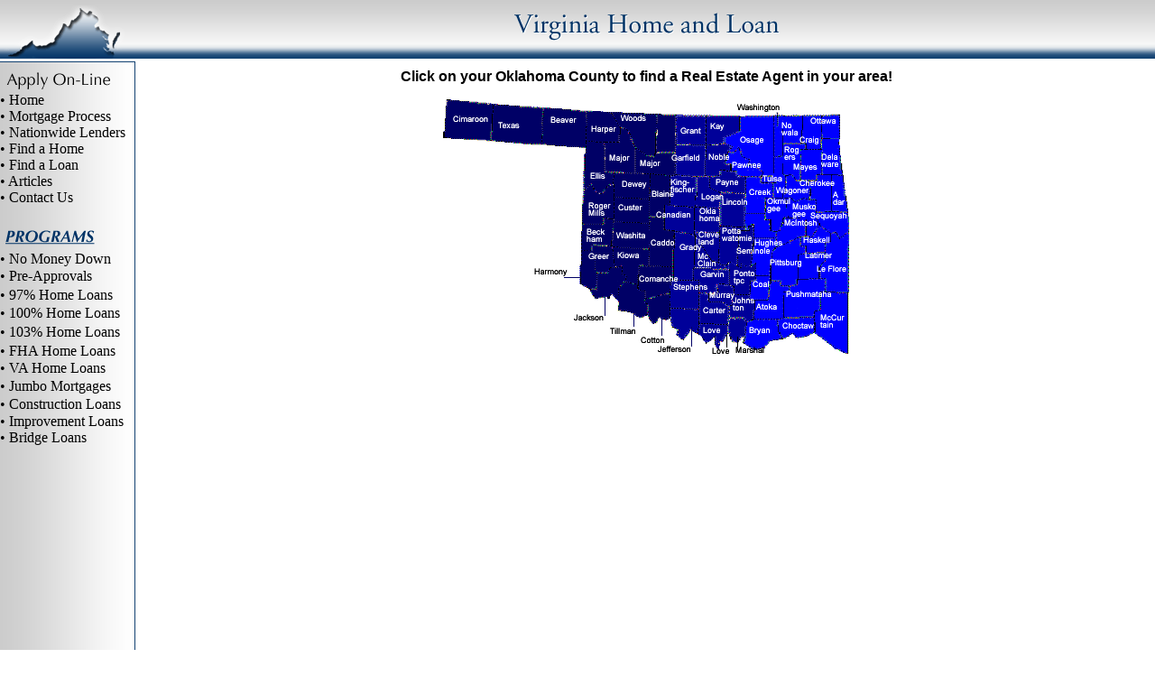

--- FILE ---
content_type: text/html
request_url: http://virginiahomeandloan.com/oklahoma_real_estate.htm
body_size: 22261
content:
<!DOCTYPE HTML PUBLIC "-//W3C//DTD HTML 4.01 Transitional//EN">
<html>
<head>
<title>Virginia Home and Loan</title>
<meta name="keywords" content="VA mortgage refinance, best mortgage rates in virginia, virginia mortgage rates, refinance virginia rates, va home loan">
<meta name="description" content="Find out all about mortgage refinances, including when the best time is to refinance your mortgage.">
<style>
     A       { text-decoration: none; }
     A:HOVER { text-decoration: underline; }
  </style>
<script language="JavaScript" src="script.js" type="text/javascript"></script>
<link href="untitled.css" rel="stylesheet" type="text/css">
<script language="JavaScript">
<!--
function MM_openBrWindow(theURL,winName,features) { //v2.0
  window.open(theURL,winName,features);
}
//-->
</script>
</head>

<body link="#000000" vlink="#000000" alink="#000000" leftmargin="0" topmargin="0" marginwidth="0" marginheight="0" onLoad="MM_preloadImages('images/apply-over.gif')" bgcolor="#FFFFFF">
<TABLE WIDTH=100% BORDER=0 CELLPADDING=0 CELLSPACING=0>
  <TR> 
    <TD width="152"> <IMG SRC="images/virginia_01.gif" WIDTH=152 HEIGHT=66 ALT=""></TD>
    <TD background="images/virginia_05.gif"> <div align="center"><IMG SRC="images/virginia_03.gif" WIDTH=305 HEIGHT=66 ALT=""></div></TD>
  </TR>
</TABLE>
<table width="100%" height="100%" border="0" cellpadding="0" cellspacing="0">
  <tr> 
    <td valign="top" align="left" width="113"></td>
    <td valign="top" align="center" rowspan="3"> 
      <table width="100%" border="0" cellspacing="5" cellpadding="5">
        <tr> 
          <td> 
            <div align="center"> 
              <p><strong><font size="3" face="Arial, Helvetica, sans-serif">Click 
                on your Oklahoma County to find a Real Estate Agent in your area!</font><font size="2" face="Arial, Helvetica, sans-serif"><br>
                </font><font size="2" face="Arial, Helvetica, sans-serif"> </font></strong></p>
              <p><img src="counties/oklahomacounties.gif" name="mao" border="0" usemap="#mapMap19" id="mao"> 
              </p>
            </div>
            <p align="left">&nbsp;</p>
          </td>
        </tr>
      </table>
      <map name="mapMap19"> 
        <area shape="poly" alt="West OK: Lawton, Duncan, Elk City, Altus, Woodward, Panhandle" coords="4,2,188,15,255,18,254,81,247,84,247,114,247,115,240,115,242,143,251,143,251,197,247,197,248,239,242,242,235,238,233,246,228,246,222,235,214,238,201,230,189,231,192,221,184,213,180,218,167,218,159,207,150,201,155,53,0,42" href="#" title="West OK: Lawton, Duncan, Elk City, Altus, Woodward, Panhandle" onClick="MM_openBrWindow('http://www.unitedrealtynetwork.com/preferred/oklahoma_real_estate_west.htm','','scrollbars=yes,width=400,height=400')">
        <area shape="poly" alt="Central OK: OK City, Shawnee, Edmond, Enid, Stillwater" coords="255,20,325,22,325,38,308,45,310,52,316,54,309,74,318,75,317,81,330,87,331,145,335,144,338,138,339,183,343,183,342,201,337,203,337,219,341,224,342,242,334,246,329,265,327,261,323,268,316,266,312,257,307,269,303,268,303,275,297,261,288,269,283,259,270,254,262,265,257,258,251,252,248,242,248,203,252,199,253,145,243,144,243,118,249,118,249,86,255,84" href="#" title="Central OK: OK City, Shawnee, Edmond, Enid, Stillwater" onClick="MM_openBrWindow('http://www.unitedrealtynetwork.com/preferred/oklahoma_real_estate_central.htm','','scrollbars=yes,width=400,height=400')">
        <area shape="poly" alt="Eastern OK: Tulsa, McAlester" coords="328,21,438,17,437,68,448,134,447,279,410,255,392,261,385,255,376,262,362,265,352,274,344,274,331,264,335,242,344,240,344,220,339,218,339,199,347,197,345,180,339,182,344,137,337,138,338,143,334,144,334,84,326,84,323,78,318,79,318,72,312,72,319,51,313,48,313,41,313,41,329,35" href="#" title="Eastern OK: Tulsa, McAlester" onClick="MM_openBrWindow('http://www.unitedrealtynetwork.com/preferred/oklahoma_real_estate_eastern.htm','','scrollbars=yes,width=400,height=400')">
        <area shape="poly" coords="225,329" href="#">
        <area shape="poly" coords="10,61" href="#">
        <area shape="poly" coords="11,61,39,70" href="#">
      </map>
      <map name="mapMap18"> 
        <area shape="poly" alt="Central Ohio: Columbus, Lima, Springfield, Zanesville" coords="11,198,44,194,53,212,72,206,72,203,91,196,93,209,128,204,137,221,187,212,208,210,211,232,250,220,252,235,293,232,296,241,302,242,303,259,330,258,341,262,385,255,386,288,383,289,381,311,385,322,383,336,372,342,356,370,343,379,333,372,325,393,314,400,297,371,279,372,278,359,249,359,245,352,239,352,239,357,227,361,228,366,209,371,207,338,166,342,167,359,132,363,129,354,94,346,83,343,81,338,50,345,23,346" href="#" title="Central Ohio: Columbus, Lima, Springfield, Zanesville" onClick="MM_openBrWindow('http://www.unitedrealtynetwork.com/preferred/ohio_real_estate_central.htm','','scrollbars=yes,width=400,height=400')">
        <area shape="poly" alt="Northern Ohio: Akron, Cleveland, Toledo, Canton" coords="4,95,121,72,118,83,134,76,169,98,177,83,188,91,169,103,177,112,187,99,209,109,251,86,279,82,305,42,372,0,398,184,386,193,395,212,391,222,396,231,391,254,335,260,331,256,305,258,303,240,295,238,296,229,253,233,250,219,213,229,209,207,133,220,128,204,96,209,95,194,77,199,73,207,54,211,47,193,12,197" href="#" title="Northern Ohio: Akron, Cleveland, Toledo, Canton" onClick="MM_openBrWindow('http://www.unitedrealtynetwork.com/preferred/ohio_real_estate_northern.htm','','scrollbars=yes,width=400,height=400')">
        <area shape="poly" alt="Southern Ohio: Cincinnati, Dayton, Chillicothe, Portsmouth" coords="23,345,56,345,79,338,89,347,128,353,133,362,167,356,166,341,204,337,207,341,207,366,212,371,228,365,229,358,237,353,239,350,245,352,245,356,277,360,279,373,297,371,311,399,312,418,306,426,314,441,307,442,303,453,299,451,300,440,289,434,282,444,281,462,275,469,281,496,272,499,270,518,251,525,230,506,220,502,213,486,196,497,196,502,180,510,156,499,146,509,136,508,115,493,108,496,92,491,79,466,66,455,52,464,38,457,33,460" href="#" title="Southern Ohio: Cincinnati, Dayton, Chillicothe, Portsmouth" onClick="MM_openBrWindow('http://www.unitedrealtynetwork.com/preferred/ohio_real_estate_southern.htm','','scrollbars=yes,width=400,height=400')">
        <area shape="poly" coords="225,329" href="#">
        <area shape="poly" coords="10,61" href="#">
        <area shape="poly" coords="11,61,39,70" href="#">
      </map>
      <map name="mapMap17Map"> 
        <area shape="poly" coords="225,329" href="#">
        <area shape="poly" coords="10,61" href="#">
        <area shape="poly" coords="11,61,39,70" href="#">
        <area shape="rect" coords="16,5,405,299" href="#" onClick="MM_openBrWindow('http://www.unitedrealtynetwork.com/preferred/north_dakota_real_estate_state.htm','','scrollbars=yes,width=400,height=400')">
      </map>
      <map name="mapMap16Map2"> 
        <area shape="poly" alt="Fayetteville, Southern Pines" coords="190,186,196,179,205,156,215,162,224,158,222,151,237,142,250,142,257,135,262,138,273,134,285,142,289,164,287,180,292,179,285,193,292,200,280,212,258,204,245,208,238,222" href="#" title="Fayetteville, Southern Pines" onClick="MM_openBrWindow('http://www.unitedrealtynetwork.com/preferred/north_carolina_real_estate_fayetteville.htm','','scrollbars=yes,width=400,height=400')">
        <area shape="poly" alt="Brunswick Co., Wilmington" coords="268,245,275,227,295,217,295,205,304,206,314,233,309,243,288,248,275,252" href="#" title="Brunswick Co., Wilmington" onClick="MM_openBrWindow('http://www.unitedrealtynetwork.com/preferred/north_carolina_real_estate_brunswick.htm','','scrollbars=yes,width=400,height=400')">
        <area shape="poly" alt="Raleigh, Carey, Apex" coords="233,80,241,79,267,90,270,95,280,111,284,110,281,130,265,141,257,137,252,146,238,144,234,150,223,154,210,144,203,130,218,121,225,127,230,127,229,121,225,119,227,97,239,88,230,76" href="#" title="Raleigh, Carey, Apex" onClick="MM_openBrWindow('http://www.unitedrealtynetwork.com/preferred/north_carolina_real_estate_raleigh.htm','','scrollbars=yes,width=400,height=400')">
        <area shape="poly" alt="New Hanover County" coords="302,204,317,200,323,207,318,214,316,236,311,230,311,221" href="#" title="New Hanover County" onClick="MM_openBrWindow('http://www.unitedrealtynetwork.com/preferred/north_carolina_real_estate_hanover.htm','','scrollbars=yes,width=400,height=400')">
        <area shape="poly" alt="Charlotte, Shelby, Concord, Monroe" coords="92,106,110,103,112,125,108,137,115,148,152,143,159,149,159,158,162,165,162,171,166,175,172,172,181,184,178,195,119,205,119,195,107,183,99,189,96,179,51,188,51,154,98,148,101,143,86,131" href="#" title="Charlotte, Shelby, Concord, Monroe" onClick="MM_openBrWindow('http://www.unitedrealtynetwork.com/preferred/north_carolina_real_estate_charlotte.htm','','scrollbars=yes,width=400,height=400')">
        <area shape="poly" alt="Durham, Chapel Hill, Burlington" coords="179,47,224,40,231,75,241,83,235,90,231,95,228,96,226,118,229,118,229,124,224,124,218,119,202,128,192,128,186,100" href="#" title="Durham, Chapel Hill, Burlington" onClick="MM_openBrWindow('http://www.unitedrealtynetwork.com/preferred/north_carolina_real_estate_durham.htm','','scrollbars=yes,width=400,height=400')">
        <area shape="poly" alt="Onslow County" coords="317,153,344,153,356,169,356,173,331,197,317,173" href="#" title="Onslow County" onClick="MM_openBrWindow('http://www.unitedrealtynetwork.com/preferred/north_carolina_real_estate_onslow.htm','','scrollbars=yes,width=400,height=400')">
        <area shape="poly" alt="Wilmington, Jacksonville" coords="287,143,305,138,319,153,324,159,320,172,335,196,324,209,317,203,305,209,297,209,293,221,277,229,271,248,239,224,249,209,263,207,282,213,294,205,294,200,287,195,294,180,289,180,290,161,286,143" href="#" title="Wilmington, Jacksonville" onClick="MM_openBrWindow('http://www.unitedrealtynetwork.com/preferred/north_carolina_real_estate_wilmington.htm','','scrollbars=yes,width=400,height=400')">
        <area shape="poly" alt="Greensboro, Asheboro" coords="143,53,180,48,184,95,190,129,204,129,211,144,215,145,225,155,225,161,214,160,207,156,196,177,199,182,193,189,176,192,180,182,178,176,174,175,175,172,171,168,166,170,162,167,161,158,158,155,158,143,149,138,156,136" href="#" title="Greensboro, Asheboro" onClick="MM_openBrWindow('http://www.unitedrealtynetwork.com/preferred/north_carolina_real_estate_greensboro.htm','','scrollbars=yes,width=400,height=400')">
        <area shape="poly" alt="Elizabeth City, Outer Banks, Beaufort" coords="335,22,414,5,445,62,434,84,416,107,397,133,408,138,408,145,394,163,384,162,363,170,357,164,349,155,318,153,315,153,314,149,324,139,323,128,344,112,340,86,325,83,326,75,319,68,331,55,324,52,331,45" href="#" title="Elizabeth City, Outer Banks, Beaufort" onClick="MM_openBrWindow('http://www.unitedrealtynetwork.com/preferred/north_carolina_real_estate_elizabeth.htm','','scrollbars=yes,width=400,height=400')">
        <area shape="poly" alt="Greenville, Goldsboro, Rocky Mount" coords="222,39,332,19,334,24,330,26,330,45,325,47,324,52,330,55,326,58,319,68,324,74,325,79,339,85,341,95,344,96,343,102,342,111,335,119,330,121,326,124,327,128,324,129,323,136,313,149,311,140,303,137,283,141,270,133,279,125,283,106,279,107,268,92,266,88,239,75,232,76,226,63" href="#" title="Greenville, Goldsboro, Rocky Mount" onClick="MM_openBrWindow('http://www.unitedrealtynetwork.com/preferred/north_carolina_real_estate_greenville.htm','','scrollbars=yes,width=400,height=400')">
        <area shape="poly" alt="Winston-Salem, Mount Airy" coords="88,60,142,52,156,137,113,143,108,131,110,115,108,98,92,99,92,85,90,80,82,74" href="#" title="Winston-Salem, Mount Airy" onClick="MM_openBrWindow('http://www.unitedrealtynetwork.com/preferred/north_carolina_real_estate_winston.htm','','scrollbars=yes,width=400,height=400')">
        <area shape="poly" alt="Northwestern Mountain Region" coords="36,68,58,67,87,62,82,76,90,80,95,100,88,103,85,128,99,138,97,143,48,149,49,182,10,189,15,171,12,166,17,159,9,154,9,145,25,126,19,123,17,111,26,92,35,86,35,79,36,77,35,72" href="#" title="Boone, Wilkesboro, Ashe" onClick="MM_openBrWindow('http://www.unitedrealtynetwork.com/preferred/north_carolina_real_estate_northwestern.htm','','scrollbars=yes,width=400,height=400')">
        <area shape="poly" alt="Western NC: Asheville, and Mountain Region" coords="15,375,13,355,15,351,19,355,30,348,29,337,38,325,48,321,60,319,85,296,92,294,92,282,99,280,102,274,109,268,112,274,112,276,119,276,126,260,135,258,143,258,150,275,135,295,136,304,143,309,140,315,142,320,138,328,139,336,122,344,95,362" href="#" title="Western NC: Asheville, and Mountain Region" onClick="MM_openBrWindow('http://www.unitedrealtynetwork.com/preferred/north_carolina_real_estate_western.htm','','scrollbars=yes,width=400,height=400')">
        <area shape="poly" coords="225,329" href="#">
        <area shape="poly" coords="10,61" href="#">
        <area shape="poly" coords="11,61,39,70" href="#">
      </map>
      <map name="mapMap17"> 
        <area shape="rect" alt="Staten Island" coords="209,319,243,339" href="#" title="Staten Island" onClick="MM_openBrWindow('http://www.unitedrealtynetwork.com/preferred/new_york_real_estate_staten.htm','','scrollbars=yes,width=400,height=400')">
        <area shape="poly" alt="Northern NY" coords="153,152,158,145,161,141,171,141,169,124,162,118,156,102,179,73,183,59,201,32,222,17,298,2,312,58,308,69,316,87,274,102,286,137,278,140,275,139,263,142,253,141,256,146,256,158,259,172,252,170,252,175,241,172,236,177,226,179,223,173,217,173,215,167,205,161,186,162,179,158,175,163,162,163,155,163" href="#" title="Northern NY" onClick="MM_openBrWindow('http://www.unitedrealtynetwork.com/preferred/new_york_real_estate_northern.htm','','scrollbars=yes,width=400,height=400')">
        <area shape="poly" alt="Long Island" coords="354,308,361,294,370,295,374,293,384,294,384,289,412,279,430,261,453,263,425,289,387,313,403,299,359,321,359,311" href="#" title="Long Island" onClick="MM_openBrWindow('http://www.unitedrealtynetwork.com/preferred/new_york_real_estate_long_island.htm','','scrollbars=yes,width=400,height=400')">
        <area shape="poly" alt="Westchester, Putnam, Orange Cos." coords="286,276,311,257,331,257,333,265,357,257,356,274,362,280,352,288,355,296,349,311,343,296,292,281" href="#" title="Westchester, Putnam, Orange Cos." onClick="MM_openBrWindow('http://www.unitedrealtynetwork.com/preferred/new_york_real_estate_westchester.htm','','scrollbars=yes,width=400,height=400')">
        <area shape="poly" alt="Duchess, Columbia, Ulster, Hudson Valley" coords="284,207,341,185,342,219,349,257,329,262,324,255,306,259,280,279,269,274,264,266,263,260,255,252,286,224" href="#" title="Duchess. Columbia, Ulster, Hudson Valley" onClick="MM_openBrWindow('http://www.unitedrealtynetwork.com/preferred/new_york_real_estate_duchess.htm','','scrollbars=yes,width=400,height=400')">
        <area shape="rect" alt="New York City" coords="354,280,371,295" href="#" title="New York City" onClick="MM_openBrWindow('http://www.unitedrealtynetwork.com/preferred/new_york_real_estate_city.htm','','scrollbars=yes,width=400,height=400')">
        <area shape="rect" alt="Manhattan" coords="229,298,275,313" href="#" title="Manhattan" onClick="MM_openBrWindow('http://www.unitedrealtynetwork.com/preferred/new_york_real_estate_manhattan.htm','','scrollbars=yes,width=400,height=400')">
        <area shape="poly" alt="Rochester" coords="81,170,97,171,111,178,111,172,148,161,158,199,167,214,167,231,177,236,177,256,112,265,108,230,87,226,95,195" href="#" title="Rochester" onClick="MM_openBrWindow('http://www.unitedrealtynetwork.com/preferred/new_york_real_estate_rochester.htm','','scrollbars=yes,width=400,height=400')">
        <area shape="poly" alt="Syracuse, Catskills, Central NY" coords="150,160,154,152,158,164,186,165,207,160,233,183,244,172,257,176,266,172,274,187,271,195,288,205,285,220,254,250,243,237,178,253,176,234,169,234,164,214,167,214,159,201" href="#" title="Syracuse, Catskills, Central NY" onClick="MM_openBrWindow('http://www.unitedrealtynetwork.com/preferred/new_york_real_estate_syracuse.htm','','width=400,height=400')">
        <area shape="poly" alt="Buffalo, Western NY" coords="2,268,20,247,35,237,36,226,43,221,42,211,34,207,33,200,29,199,30,186,58,174,80,170,82,171,89,189,93,196,91,232,110,232,113,266,5,283" href="#" title="Buffalo, Western NY" onClick="MM_openBrWindow('http://www.unitedrealtynetwork.com/preferred/new_york_real_estate_buffalo.htm','','scrollbars=yes,width=400,height=400')">
        <area shape="poly" alt="New York City" coords="343,309,353,313,351,324,345,323,343,327,336,327,333,335,325,337,321,332" href="#" title="New York City" onClick="MM_openBrWindow('http://www.unitedrealtynetwork.com/preferred/new_york_real_estate_nycity.htm','','scrollbars=yes,width=400,height=400')">
        <area shape="poly" alt="Albany/Capital Cities" coords="276,104,317,88,319,104,321,100,328,106,342,172,341,181,292,199,292,202,287,203,284,205,268,195,273,185,265,176,265,173,260,172,257,160,257,149,264,142,283,139" href="#" title="Albany/Capital Cities" onClick="MM_openBrWindow('http://www.unitedrealtynetwork.com/preferred/new_york_real_estate_albany.htm','','scrollbars=yes,width=400,height=400')">
        <area shape="poly" coords="225,329" href="#">
        <area shape="poly" coords="10,61" href="#">
        <area shape="poly" coords="11,61,39,70" href="#">
      </map>
      <map name="mapMap16Map"> 
        <area shape="poly" alt="Northern NM, Taos, Clovis, Farmington, Gallup" coords="49,3,182,25,316,41,308,135,293,132,291,157,279,159,266,124,219,121,198,110,191,110,191,100,172,95,169,101,157,97,157,94,180,93,178,78,158,75,157,66,139,67,138,89,154,98,155,111,162,117,159,153,115,145,111,137,61,131,57,156,30,153" href="#" title="Northern NM, Taos, Clovis, Farmington, Gallup" onClick="MM_openBrWindow('http://www.unitedrealtynetwork.com/preferred/new_mexico_real_estate_northern.htm','','scrollbars=yes,width=400,height=400')">
        <area shape="poly" alt="Santa Fe, Los Alamos, Las Vegas" coords="139,67,160,69,157,79,179,79,179,93,155,94,159,101,171,102,174,98,189,104,189,115,202,114,218,123,266,127,277,153,282,161,279,169,268,167,258,172,258,169,203,163,202,174,157,169,162,115,155,109,156,102,152,94,142,92,139,67" href="#" title="Santa Fe, Los Alamos, Las Vegas" onClick="MM_openBrWindow('http://www.unitedrealtynetwork.com/preferred/new_mexico_real_estate_santa_fe.htm','','scrollbars=yes,width=400,height=400')">
        <area shape="poly" alt="Southwest NM: Las Cruces, Silver City, Soccoro" coords="30,150,55,154,60,129,113,140,122,172,149,177,146,222,166,224,165,255,159,256,158,267,143,264,143,279,131,386,120,387,120,399,124,401,42,388,40,419,1,411" href="#" title="Southwest NM: Las Cruces, Silver City, Soccoro" onClick="MM_openBrWindow('http://www.unitedrealtynetwork.com/preferred/new_mexico_real_estate_southwest.htm','','scrollbars=yes,width=400,height=400')">
        <area shape="poly" alt="Southeast NM: Ruidoso, Roswell, Alamagordo, Hobbs" coords="308,136,289,409,130,391,145,287,142,278,144,267,158,270,161,258,163,258,167,226,145,222,151,179,163,182,164,169,201,176,204,163,256,167,257,173,269,167,280,170,282,159,291,155,293,132" href="#" title="Southeast NM: Ruidoso, Roswell, Alamagordo, Hobbs" onClick="MM_openBrWindow('http://www.unitedrealtynetwork.com/preferred/new_mexico_real_estate_southeast.htm','','scrollbars=yes,width=400,height=400')">
        <area shape="poly" alt="Albuquerque" coords="116,145,122,174,163,181,163,167,157,167,160,151" href="#" title="Albuquerque" onClick="MM_openBrWindow('http://www.unitedrealtynetwork.com/preferred/new_mexico_real_estate_alb.htm','','scrollbars=yes,width=400,height=400')">
        <area shape="poly" coords="225,329" href="#">
        <area shape="poly" coords="10,61" href="#">
        <area shape="poly" coords="11,61,39,70" href="#">
      </map>
      <map name="mapMap16"> 
        <area shape="poly" alt="New Jersey Shore" coords="158,162,162,202,139,246,130,211,107,174,113,158,131,157,134,163,158,161" href="#" title="New Jersey Shore" onClick="MM_openBrWindow('http://www.unitedrealtynetwork.com/preferred/new_jersey_real_estate_njshore.htm','','scrollbars=yes,width=400,height=400')">
        <area shape="poly" alt="Central New Jersey" coords="128,90,117,112,150,115,160,161,134,161,130,154,113,159,107,173,136,240,107,172,86,167,28,119,54,90,69,95,83,87,93,100,104,84,130,88" href="#" title="Central New Jersey" onClick="MM_openBrWindow('http://www.unitedrealtynetwork.com/preferred/new_jersey_real_estate_central.htm','','scrollbars=yes,width=400,height=400')">
        <area shape="poly" alt="Northern New Jersey" coords="51,10,142,40,131,86,103,83,93,96,91,89,84,86,69,91,57,92,27,117,24,66" href="#" title="Northern New Jersey" onClick="MM_openBrWindow('http://www.unitedrealtynetwork.com/preferred/new_jersey_real_estate_northern.htm','','scrollbars=yes,width=400,height=400')">
        <area shape="poly" alt="South New Jersey" coords="129,215,142,249,101,329,97,299,72,300,25,270,19,253,31,219,50,211,51,200,85,162,105,173,124,206" href="#" title="South New Jersey" onClick="MM_openBrWindow('http://www.unitedrealtynetwork.com/preferred/new_jersey_real_estate_south.htm','','scrollbars=yes,width=400,height=400')">
        <area shape="poly" coords="225,329" href="#">
        <area shape="poly" coords="10,61" href="#">
        <area shape="poly" coords="11,61,39,70" href="#">
      </map>
      <map name="mapMap12Map3"> 
        <area shape="poly" alt="Nashua, Manchester, Newport, Keene" coords="2,276,75,274,58,303,79,324,90,319,107,326,139,318,149,331,163,326,186,330,197,339,189,345,194,355,230,368,216,374,32,399,8,379,16,359" href="#" title="Nashua, Manchester, Newport, Keene" onClick="MM_openBrWindow('http://www.unitedrealtynetwork.com/preferred/new_hampshire_real_estate_southwest.htm','','scrollbars=yes,width=400,height=400')">
        <area shape="poly" alt="Pittsburg, Bartlett, Lebanon" coords="108,2,232,250,225,250,219,246,208,250,200,244,193,253,205,274,197,286,137,272,130,274,127,271,106,259,91,265,85,259,76,272,49,271,47,275,43,271,5,273,27,193,20,180,20,165,29,160,44,156,70,133,76,114,55,93,62,71,54,56,65,27,58,21,77,7,87,11" href="#" title="Pittsburg, Bartlett, Lebanon" onClick="MM_openBrWindow('http://www.unitedrealtynetwork.com/preferred/new_hampshire_real_estate_pittsburg.htm','','scrollbars=yes,width=400,height=400')">
        <area shape="poly" alt="Seacoast: Portsmouth" coords="229,250,292,306,286,338,250,348,233,364,195,355,188,339,196,336,189,329,187,330,194,283,202,271,191,253,199,244,205,251,219,247,221,250" href="#" title="Seacoast: Portsmouth" onClick="MM_openBrWindow('http://www.unitedrealtynetwork.com/preferred/new_hampshire_real_estate_seacoast.htm','','scrollbars=yes,width=400,height=400')">
        <area shape="poly" alt="Merrimack County: Concord" coords="103,260,129,273,134,272,193,285,188,328,162,322,148,327,139,314,107,325,91,312,78,320,57,301,83,260,90,264" href="#" title="Merrimack County: Concord" onClick="MM_openBrWindow('http://www.unitedrealtynetwork.com/preferred/new_hampshire_real_estate_merrimack.htm','','scrollbars=yes,width=400,height=400')">
        <area shape="poly" coords="225,329" href="#">
        <area shape="poly" coords="10,61" href="#">
        <area shape="poly" coords="11,61,39,70" href="#">
      </map>
      <map name="mapMap15"> 
        <area shape="poly" alt="Las Vegas" coords="251,283,243,323,232,315,225,310,218,315,218,338,201,346,176,307,186,269" href="#" title="Las Vegas" onClick="MM_openBrWindow('http://www.unitedrealtynetwork.com/preferred/nevada_real_estate_vegas.htm','','scrollbars=yes,width=400,height=400')">
        <area shape="poly" alt="Northwest: Reno, Sparks, Tahoe, Carson City" coords="100,5,197,29,184,88,176,89,156,116,158,130,143,152,125,153,134,180,138,182,107,205,63,137" href="#" title="Northwest: Reno, Sparks, Tahoe, Carson City, Carson Valley" onClick="MM_openBrWindow('http://www.unitedrealtynetwork.com/preferred/nevada_real_estate_northwest.htm','','scrollbars=yes,width=400,height=400')">
        <area shape="poly" alt="Northeast: Elko, Humboldt, Spring Creek" coords="198,29,298,50,250,286,185,272,199,219,229,224,233,196,209,165,153,153,140,154,160,130,158,116,177,91,186,90" href="#" title="Northeast: Elko, Humboldt, Spring Creek" onClick="MM_openBrWindow('http://www.unitedrealtynetwork.com/preferred/nevada_real_estate_northeast.htm','','scrollbars=yes,width=400,height=400')">
        <area shape="poly" alt="Pahrump" coords="109,204,137,185,124,154,157,153,210,165,233,195,228,222,198,216,176,308" href="#" title="Pahrump" onClick="MM_openBrWindow('http://www.unitedrealtynetwork.com/preferred/nevada_real_estate_pahrump.htm','','scrollbars=yes,width=400,height=400')">
        <area shape="poly" coords="225,329" href="#">
        <area shape="poly" coords="10,61" href="#">
        <area shape="poly" coords="11,61,39,70" href="#">
      </map>
      <map name="mapMap12Map2"> 
        <area shape="poly" coords="225,329" href="#">
        <area shape="poly" coords="10,61" href="#">
        <area shape="poly" coords="11,61,39,70" href="#">
        <area shape="rect" coords="28,18,430,209" href="#" onClick="MM_openBrWindow('http://www.unitedrealtynetwork.com/preferred/nebraska_real_estate_state.htm','','scrollbars=yes,width=400,height=400')">
      </map>
      <map name="mapMap14"> 
        <area shape="poly" alt="Bozeman" coords="145,268,139,299,127,277,137,227,123,215,144,197,153,199,138,150,157,148,172,166,172,132,188,135,204,152,200,176,213,184,208,207,199,206,198,216,204,217,197,241,187,242,182,254,179,254,177,262,185,265,187,276,146,268,140,299" href="#" title="Bozeman" onClick="MM_openBrWindow('http://www.unitedrealtynetwork.com/preferred/montana_real_estate_bozeman.htm','','scrollbars=yes,width=400,height=400')">
        <area shape="poly" alt="Billings, Eastern MT" coords="223,47,400,72,384,302,185,275,185,262,176,261,177,253,182,253,185,241,197,239,205,216,199,214,198,205,207,206,210,180,199,175,201,149,188,132,213,116" href="#" title="Billings, Eastern MT" onClick="MM_openBrWindow('http://www.unitedrealtynetwork.com/preferred/montana_real_estate_east.htm','','scrollbars=yes,width=400,height=400')">
        <area shape="poly" alt="Kalispell, Great Falls, Libby, Chouteau" coords="11,3,223,46,212,120,187,132,171,130,166,145,171,150,168,163,153,147,137,148,138,153,132,150,132,138,125,130,127,116,100,100,99,85,91,101,62,97,64,120,48,119,42,109,35,109,19,90,6,88,0,56" href="#" title="Kalispell, Great Falls, Libby, Chouteau" onClick="MM_openBrWindow('http://www.unitedrealtynetwork.com/preferred/montana_real_estate_northwest.htm','','scrollbars=yes,width=400,height=400')">
        <area shape="poly" alt="Butte, Helena, Missoula" coords="5,90,19,92,36,112,42,111,45,119,64,122,63,98,87,104,99,85,102,105,126,118,124,132,134,143,132,151,136,154,141,156,141,168,147,170,143,178,149,184,148,197,139,196,129,215,122,212,121,217,133,227,123,288,72,287,46,204,28,216,25,204,43,149,27,140" href="#" title="Butte, Helena, Missoula" onClick="MM_openBrWindow('http://www.unitedrealtynetwork.com/preferred/montana_real_estate_southwest.htm','','scrollbars=yes,width=400,height=400')">
        <area shape="poly" coords="225,329" href="#">
        <area shape="poly" coords="10,61" href="#">
        <area shape="poly" coords="11,61,39,70" href="#">
      </map>
      <map name="mapMap12Map"> 
        <area shape="poly" alt="Southeast MO" coords="234,148,252,140,272,138,300,150,309,145,313,155,328,149,337,157,337,157,331,164,388,205,417,250,413,279,383,317,342,316,358,295,353,283,232,286,234,250,225,249,223,213,213,206,212,187,225,187,225,162" href="#" title="Southeast MO" onClick="MM_openBrWindow('http://www.unitedrealtynetwork.com/preferred/missouri_real_estate_southwest.htm','','scrollbars=yes,width=400,height=400')">
        <area shape="poly" alt="Ozarks,  Springfield" coords="76,112,151,105,162,93,179,106,175,118,183,123,200,124,229,150,220,164,222,183,210,185,210,202,221,215,223,246,231,249,230,283,79,288" href="#" title="Ozarks,  Springfield" onClick="MM_openBrWindow('http://www.unitedrealtynetwork.com/preferred/missouri_real_estate_southwest.htm','','scrollbars=yes,width=400,height=400')">
        <area shape="poly" alt="Saint Louis" coords="150,14,246,11,263,27,259,39,313,106,344,124,335,158,329,146,312,152,308,142,299,145,270,135,242,140,232,148,222,143,211,131,201,121,182,120,177,111,181,104,160,92,156,74,152,72" href="#" title="Saint Louis" onClick="MM_openBrWindow('http://www.unitedrealtynetwork.com/preferred/missouri_real_estate_northeast.htm','','scrollbars=yes,width=400,height=400')">
        <area shape="poly" alt="Kansas City" coords="10,11,146,13,150,70,155,72,158,94,146,102,114,107,77,111,65,103,47,80" href="#" title="Kansas City" onClick="MM_openBrWindow('http://www.unitedrealtynetwork.com/preferred/missouri_real_estate_northwest.htm','','scrollbars=yes,width=400,height=400')">
        <area shape="poly" coords="225,329" href="#">
        <area shape="poly" coords="10,61" href="#">
        <area shape="poly" coords="11,61,39,70" href="#">
      </map>
      <map name="mapMap13"> 
        <area shape="poly" alt="Central Mississippi: Jackson" coords="40,167,62,167,61,157,84,157,83,172,100,173,100,164,146,174,159,167,269,164,267,242,131,260,122,263,113,268,81,267,81,276,48,274,32,264,46,229,50,201" href="#" title="Central Mississippi: Jackson" onClick="MM_openBrWindow('http://www.unitedrealtynetwork.com/preferred/mississippi_real_estate_central.htm','','scrollbars=yes,width=400,height=400')">
        <area shape="poly" alt="Northern Mississippi: Tupelo" coords="105,10,264,1,274,9,270,163,157,168,154,173,141,173,100,164,100,172,82,170,82,159,61,159,61,170,38,170,36,109" href="#" title="Northern Mississippi: Tupelo" onClick="MM_openBrWindow('http://www.unitedrealtynetwork.com/preferred/mississippi_real_estate_northern.htm','','scrollbars=yes,width=400,height=400')">
        <area shape="poly" alt="Southern Mississippi: Biloxi, Gulfport" coords="31,263,49,276,79,273,80,267,114,264,130,259,265,243,285,355,276,362,266,356,256,360,242,354,188,379,159,340,168,316,10,323,19,274" href="#" title="Southern Mississippi: Biloxi, Gulfport" onClick="MM_openBrWindow('http://www.unitedrealtynetwork.com/preferred/mississippi_real_estate_southern.htm','','scrollbars=yes,width=400,height=400')">
        <area shape="poly" coords="225,329" href="#">
        <area shape="poly" coords="10,61" href="#">
        <area shape="poly" coords="11,61,39,70" href="#">
      </map>
      <map name="mapMap12"> 
        <area shape="poly" alt="St. Paul" coords="166,301,177,302,176,317,171,318,167,314" href="#" title="St. Paul" onClick="MM_openBrWindow('http://www.unitedrealtynetwork.com/preferred/minnesota_real_estate_stpaul.htm','','scrollbars=yes,width=400,height=400')">
        <area shape="poly" alt="Northern MN" coords="3,27,83,27,85,4,97,5,107,47,188,58,314,93,204,192,204,234,181,261,172,258,171,239,175,241,173,228,156,229,157,221,141,223,142,254,121,255,40,259,39,271,14,271,14,263,26,246,25,216,18,197,15,130,3,87" href="#" title="Northern MN" onClick="MM_openBrWindow('http://www.unitedrealtynetwork.com/preferred/minnesota_real_estate_northern.htm','','scrollbars=yes,width=400,height=400')">
        <area shape="poly" alt="Edina, Washington, Carver, Scott" coords="132,281,155,294,143,307,164,325,166,344,142,341,141,333,136,330,135,313,124,312,124,289" href="#" title="Edina, Washington, Carver, Scott" onClick="MM_openBrWindow('http://www.unitedrealtynetwork.com/preferred/minnesota_real_estate_edina.htm','','scrollbars=yes,width=400,height=400')">
        <area shape="poly" alt="Minneapolis" coords="154,292,168,305,171,318,164,324,156,323,147,304" href="#" title="Minneapolis" onClick="MM_openBrWindow('http://www.unitedrealtynetwork.com/preferred/minnesota_real_estate_minneapolis.htm','','scrollbars=yes,width=400,height=400')">
        <area shape="poly" alt="Northeast Metro Area" coords="122,254,142,252,141,221,156,221,156,230,172,225,171,258,182,258,191,280,186,291,185,329,177,326,175,298,169,300,131,280" href="#" title="Northeast Metro Area" onClick="MM_openBrWindow('http://www.unitedrealtynetwork.com/preferred/minnesota_real_estate_northeast.htm','','scrollbars=yes,width=400,height=400')">
        <area shape="poly" alt="Dakota County, Bloomington" coords="170,316,178,317,188,329,190,345,173,348,167,347,165,337,165,326" href="#" title="Dakota County, Bloomington" onClick="MM_openBrWindow('http://www.unitedrealtynetwork.com/preferred/minnesota_real_estate_dakota.htm','','scrollbars=yes,width=400,height=400')">
        <area shape="poly" alt="Rochester, Red Wing, South MN" coords="187,332,225,356,254,393,257,420,29,420,30,295,44,300,134,373,142,344,160,343,169,351,187,347" href="#" title="Rochester, Red Wing, South MN" onClick="MM_openBrWindow('http://www.unitedrealtynetwork.com/preferred/minnesota_real_estate_rochester.htm','','scrollbars=yes,width=400,height=400')">
        <area shape="poly" alt="Hennepin Co., Western MN" coords="15,270,40,269,41,257,121,254,133,282,124,292,124,311,135,314,135,331,144,336,132,372,48,302,29,295" href="#" title="Hennepin Co., Western MN" onClick="MM_openBrWindow('http://www.unitedrealtynetwork.com/preferred/minnesota_real_estate_hennepin.htm','','scrollbars=yes,width=400,height=400')">
        <area shape="poly" coords="225,329" href="#">
        <area shape="poly" coords="10,61" href="#">
        <area shape="poly" coords="11,61,39,70" href="#">
      </map>
      <map name="mapMap11"> 
        <area shape="poly" alt="Upper Peninsula" coords="159,67,115,107,121,114,131,101,162,114,184,141,249,128,320,118,368,139,408,185,404,191,352,203,324,192,292,174,220,214,161,258,130,187,16,155,0,136,131,61,156,61" href="#" title="Upper Peninsula" onClick="MM_openBrWindow('http://www.unitedrealtynetwork.com/preferred/michigan_real_estate_upper.htm','','scrollbars=yes,width=400,height=400')">
        <area shape="poly" alt="Northwest: Traverse City, Cadillac" coords="232,388,226,375,236,362,227,341,245,312,244,290,285,249,321,203,333,201,333,253,325,254,326,332,311,333,312,389,285,389,284,403,255,403,254,390" href="#" title="Northwest: Traverse City, Cadillac" onClick="MM_openBrWindow('http://www.unitedrealtynetwork.com/preferred/michigan_real_estate_northwest.htm','','scrollbars=yes,width=400,height=400')">
        <area shape="poly" alt="Northeast: Alpena, Tawas City" coords="334,202,408,237,420,263,405,260,419,288,414,316,398,346,381,351,378,372,392,379,393,392,385,390,384,385,370,389,365,380,365,389,311,389,310,332,325,332,324,254,331,254" href="#" title="Northeast: Alpena, Tawas City" onClick="MM_openBrWindow('http://www.unitedrealtynetwork.com/preferred/michigan_real_estate_northeast.htm','','scrollbars=yes,width=400,height=400')">
        <area shape="poly" alt="Macomb, Mt. Clemons, St. Claire" coords="405,369,421,346,431,346,438,340,449,348,458,372,461,415,466,434,459,465,440,473,427,472,426,440,432,436,432,413,431,406,425,406,425,373" href="#" title="Macomb, Mt. Clemons, St. Claire" onClick="MM_openBrWindow('http://www.unitedrealtynetwork.com/preferred/michigan_real_estate_macomb.htm','','scrollbars=yes,width=400,height=400')">
        <area shape="poly" alt="Genesee, Oakland, Flint" coords="396,382,406,370,427,374,427,404,435,407,435,436,432,440,430,472,416,476,384,477,369,479,367,449,356,449,356,390,367,390,367,377,375,389" href="#" title="Genesee, Oakland, Flint" onClick="MM_openBrWindow('http://www.unitedrealtynetwork.com/preferred/michigan_real_estate_genesee.htm','','scrollbars=yes,width=400,height=400')">
        <area shape="poly" alt="Mid-Mich.: Ingham, Lansing" coords="284,392,352,393,355,450,365,451,366,480,311,480,313,450,298,449,296,403,284,404,283,388" href="#" title="Mid-Mich.: Ingham, Lansing" onClick="MM_openBrWindow('http://www.unitedrealtynetwork.com/preferred/michigan_real_estate_mid.htm','','scrollbars=yes,width=400,height=400')">
        <area shape="poly" alt="Detroit" coords="402,475,440,474,437,488,427,488,427,500,402,499" href="#" title="Detroit" onClick="MM_openBrWindow('http://www.unitedrealtynetwork.com/preferred/michigan_real_estate_detroit.htm','','scrollbars=yes,width=400,height=400')">
        <area shape="poly" alt="South Wayne, Monroe, Lewanee" coords="403,498,426,500,407,535,354,534,353,507,400,504" href="#" title="South Wayne, Monroe, Lewanee" onClick="MM_openBrWindow('http://www.unitedrealtynetwork.com/preferred/michigan_real_estate_south_wayne.htm','','scrollbars=yes,width=400,height=400')">
        <area shape="poly" alt="Ann Arbor, Washtenaw, Ypsilanti" coords="336,479,402,479,401,505,336,507" href="#" title="Ann Arbor, Washtenaw, Ypsilanti" onClick="MM_openBrWindow('http://www.unitedrealtynetwork.com/preferred/michigan_real_estate_ann_arbor.htm','','scrollbars=yes,width=400,height=400')">
        <area shape="poly" alt="Southwest: Grand Rapids, Kalamazoo" coords="232,393,255,395,255,406,297,406,298,452,313,453,312,480,333,480,335,508,352,507,352,537,326,538,325,533,211,535,243,483,244,425" href="#" title="Southwest: Grand Rapids, Kalamazoo" onClick="MM_openBrWindow('http://www.unitedrealtynetwork.com/preferred/michigan_real_estate_southwest.htm','','scrollbars=yes,width=400,height=400')">
        <area shape="poly" coords="225,329" href="#">
        <area shape="poly" coords="10,61" href="#">
        <area shape="poly" coords="11,61,39,70" href="#">
      </map>
      <map name="mapMap10"> 
        <area shape="poly" alt="Worcester, Central MA" coords="113,88,157,76,166,91,186,90,191,103,206,97,206,132,188,154,186,166,206,177,226,171,232,205,198,222,197,218,156,233,153,205,147,209,135,203,141,176,132,178,124,142,129,136,121,126,125,107" href="#" title="Worcester, Central MA" onClick="MM_openBrWindow('http://www.unitedrealtynetwork.com/preferred/massachussets_real_estate_central.htm','','scrollbars=yes,width=400,height=400')">
        <area shape="poly" alt="Upper Cape Cod: Falmouth, Sandwich, Mashpee, Marstons Mills, Osterville" coords="335,235,349,219,368,228,377,248,374,250,367,266,348,279,344,239" href="#" title="Upper Cape Cod: Falmouth, Sandwich, Mashpee, Marstons Mills, Osterville" onClick="MM_openBrWindow('http://www.unitedrealtynetwork.com/preferred/massachussets_real_estate_upper_cape_cod.htm','','scrollbars=yes,width=400,height=400')">
        <area shape="poly" alt="Mid Cape Cod: Barnstable, Hyannis, Dennis, Yarmouth" coords="402,205,415,229,377,248,368,224" href="#" title="Mid Cape Cod: Barnstable, Hyannis, Dennis, Yarmouth" onClick="MM_openBrWindow('http://www.unitedrealtynetwork.com/preferred/massachussets_real_estate_mid_cape_cod.htm','','scrollbars=yes,width=400,height=400')">
        <area shape="poly" alt="Lower Cape Cod: Provincetown, Truro, Wellfleet, Orleans, Chatham, Harwich, Brewster" coords="402,202,408,195,403,167,399,171,396,154,384,147,378,154,373,150,375,139,391,139,403,151,416,177,415,187,422,197,420,207,426,219,424,238,418,225,412,224" href="#" title="Lower Cape Cod: Provincetown, Truro, Wellfleet, Orleans, Chatham, Harwich, Brewster" onClick="MM_openBrWindow('http://www.unitedrealtynetwork.com/preferred/massachussets_real_estate_lower_cape_cod.htm','','scrollbars=yes,width=400,height=400')">
        <area shape="poly" alt="Plymouth, Bristol" coords="244,210,241,204,230,208,246,214,292,157,275,137,286,145,288,128,312,141,315,154,327,160,330,174,324,177,327,187,342,191,349,218,336,237,330,240,322,277,314,277,312,284,313,292,308,295,309,301,303,305,278,256,258,255,251,227,248,226" href="#" title="Plymouth, Bristol" onClick="MM_openBrWindow('http://www.unitedrealtynetwork.com/preferred/massachussets_real_estate_plymouth.htm','','scrollbars=yes,width=400,height=400')">
        <area shape="poly" alt="Nantucket, Martha's Vineyard" coords="358,289,429,282,443,307,427,329,342,333,338,324,347,324,351,298" href="#" title="Nantucket, Martha's Vineyard" onClick="MM_openBrWindow('http://www.unitedrealtynetwork.com/preferred/massachussets_real_estate_nantucket.htm','','scrollbars=yes,width=400,height=400')">
        <area shape="poly" alt="Norfolk" coords="227,179,240,163,257,154,258,147,264,151,267,139,273,136,287,146,290,157,245,212,230,206" href="#" title="Norfolk" onClick="MM_openBrWindow('http://www.unitedrealtynetwork.com/preferred/massachussets_real_estate_norfolk.htm','','scrollbars=yes,width=400,height=400')">
        <area shape="poly" alt="Amherst, Leominster, Springfield" coords="1,127,112,90,124,110,120,127,126,138,122,144,125,165,130,178,139,176,138,203,147,211,153,208,155,232,87,256,87,264,81,266,77,258,0,282" href="#" title="Amherst, Leominster, Springfield" onClick="MM_openBrWindow('http://www.unitedrealtynetwork.com/preferred/massachussets_real_estate_amherst.htm','','scrollbars=yes,width=400,height=400')">
        <area shape="poly" alt="Essex CO: Andover, Chelmsford" coords="233,47,236,43,235,28,247,23,250,7,264,1,273,4,271,18,302,53,281,75,285,83,270,101,257,77,260,65,250,70,236,63" href="#" title="Essex CO: Andover, Chelmsford" onClick="MM_openBrWindow('http://www.unitedrealtynetwork.com/preferred/massachussets_real_estate_essex.htm','','scrollbars=yes,width=400,height=400')">
        <area shape="poly" alt="MetroWest" coords="185,161,197,142,232,130,252,135,261,145,248,159,236,170,231,177,225,173,207,177,185,164,185,164" href="#" title="MetroWest" onClick="MM_openBrWindow('http://www.unitedrealtynetwork.com/preferred/massachussets_real_estate_metrowest.htm','','scrollbars=yes,width=400,height=400')">
        <area shape="poly" alt="Middlesex CO: Acton, Concord" coords="155,77,224,57,231,50,235,64,251,75,256,67,258,71,253,79,270,102,268,118,260,124,254,122,251,127,255,130,254,138,244,131,227,128,227,128,204,137,204,99,187,106,186,94,163,92" href="#" title="Middlesex CO: Acton, Concord" onClick="MM_openBrWindow('http://www.unitedrealtynetwork.com/preferred/massachussets_real_estate_middlesex.htm','','scrollbars=yes,width=400,height=400')">
        <area shape="rect" alt="Boston" coords="264,114,308,138" href="#" title="Boston" onClick="MM_openBrWindow('http://www.unitedrealtynetwork.com/preferred/massachussets_real_estate_boston.htm','','scrollbars=yes,width=400,height=400')">
        <area shape="poly" coords="225,329" href="#">
        <area shape="poly" coords="10,61" href="#">
        <area shape="poly" coords="11,61,39,70" href="#">
      </map>
      <map name="mapMap9"> 
        <area shape="poly" alt="Southern MD, Prince Georges Co." coords="253,143,270,153,281,206,300,210,303,237,320,264,320,276,313,273,293,253,314,279,323,278,334,322,288,301,278,282,278,298,268,288,260,269,241,298,231,279,236,245,244,237,244,227,250,219,248,203,262,174,250,166" href="#" title="Southern MD, Prince Georges Co." onClick="MM_openBrWindow('http://www.unitedrealtynetwork.com/preferred/maryland_real_estate_southern.htm','','scrollbars=yes,width=400,height=400')">
        <area shape="poly" alt="Annapolis, Anne Arundel Co." coords="258,144,270,118,276,111,298,133,296,208,279,203,276,170,269,154" href="#" title="Annapolis, Anne Arundel Co." onClick="MM_openBrWindow('http://www.unitedrealtynetwork.com/preferred/maryland_real_estate_annapolis.htm','','scrollbars=yes,width=400,height=400')">
        <area shape="poly" alt="Montgomery Co." coords="221,113,247,142,253,145,247,172,236,183,195,159,201,139" href="#" title="Montgomery Co." onClick="MM_openBrWindow('http://www.unitedrealtynetwork.com/preferred/maryland_real_estate_montgomery.htm','','scrollbars=yes,width=400,height=400')">
        <area shape="poly" alt="Howard Co." coords="221,112,250,102,271,124,260,148,248,146" href="#" title="Howard Co." onClick="MM_openBrWindow('http://www.unitedrealtynetwork.com/preferred/maryland_real_estate_howard.htm','','scrollbars=yes,width=400,height=400')">
        <area shape="poly" alt="Easton, Ocean City, Eastern Shore" coords="336,70,354,64,386,227,444,210,440,292,384,332,366,274,356,279,327,250,327,216,338,213,346,217,345,212,318,194,323,175,329,179,323,154,328,120,324,121,319,132,314,116,323,74" href="#" title="Easton, Ocean City, Eastern Shore" onClick="MM_openBrWindow('http://www.unitedrealtynetwork.com/preferred/maryland_real_estate_easton.htm','','scrollbars=yes,width=400,height=400')">
        <area shape="poly" alt="Cecil, Harford Co., NE MD" coords="252,29,343,2,356,69,334,71,331,35,321,41,323,66,309,87,302,84,302,93,296,113,287,110,283,85,268,94,271,107,278,114,271,119,250,99" href="#" title="Cecil, Harford Co., NE MD" onClick="MM_openBrWindow('http://www.unitedrealtynetwork.com/preferred/maryland_real_estate_northeast.htm','','scrollbars=yes')">
        <area shape="poly" alt="Frederick Co., Western MD" coords="1,99,251,29,250,99,222,111,199,141,171,125,152,82,139,86,121,74,116,88,107,90,98,115,67,111,55,140,45,135,13,190" href="#" title="Frederick Co., Western MD" onClick="MM_openBrWindow('http://www.unitedrealtynetwork.com/preferred/maryland_real_estate_northern.htm','','scrollbars=yes,width=400,height=400')">
        <area shape="poly" coords="225,329" href="#">
        <area shape="poly" coords="10,61" href="#">
        <area shape="poly" coords="11,61,39,70" href="#">
      </map>
      <map name="mapMap7Map"> 
        <area shape="poly" alt="Portland" coords="2,271,12,263,19,275,23,274,36,296,33,297,46,324,56,319,70,334,95,334,101,342,118,335,113,330,133,317,135,320,156,315,147,305,161,302,175,320,174,326,171,328,172,337,176,340,180,349,188,352,198,363,198,372,186,393,163,414,109,498,95,494,89,481,74,469" href="#" title="Portland" onClick="MM_openBrWindow('http://www.unitedrealtynetwork.com/preferred/maine_real_estate_west.htm','','scrollbars=yes,width=400,height=400')">
        <area shape="poly" alt="Bangor, Bar Harbor" coords="160,114,190,106,221,193,275,165,306,166,310,175,307,182,315,192,316,202,330,212,338,204,353,209,372,239,360,263,295,311,279,298,252,321,257,329,246,334,229,329,224,314,213,323,217,333,213,356,217,362,206,381,197,375,197,362,171,338,174,322,161,303,168,294,175,299,177,299,160,261,198,241,194,238,202,232,184,203,178,205,173,193,182,188" href="#" title="Bangor, Bar Harbor" onClick="MM_openBrWindow('http://www.unitedrealtynetwork.com/preferred/maine_real_estate_east.htm','','scrollbars=yes,width=400,height=400')">
        <area shape="poly" alt="Caribou, Presque Isle" coords="23,272,18,251,35,254,25,240,44,214,42,203,49,195,47,190,41,178,44,166,37,163,41,147,48,135,48,105,85,8,101,9,107,25,120,31,153,12,161,12,161,3,177,3,224,25,266,142,270,162,274,168,221,189,190,107,158,114,182,187,174,192,177,205,186,205,203,232,194,236,197,244,161,262,176,293,172,296,167,293,162,301,149,304,156,317,123,322,113,331,118,338,100,340,92,333,73,335,55,316,46,325,35,300,37,296" href="#" title="Caribou, Presque Isle" onClick="MM_openBrWindow('http://www.unitedrealtynetwork.com/preferred/maine_real_estate_north.htm','','scrollbars=yes,width=400,height=400')">
        <area shape="poly" coords="225,329" href="#">
        <area shape="poly" coords="10,61" href="#">
        <area shape="poly" coords="11,61,39,70" href="#">
      </map>
      <map name="mapMap8"> 
        <area shape="poly" alt="Shreveport, Monroe, Alexandria" coords="13,11,235,8,246,13,261,64,259,79,235,108,220,137,212,171,201,165,206,155,183,147,179,152,176,145,170,144,162,133,124,142,120,132,100,145,64,146,61,154,56,153,53,161,42,149,44,146,39,132,30,128,33,120,27,106,11,92" href="#" title="Shreveport, Monroe, Alexandria" onClick="MM_openBrWindow('http://www.unitedrealtynetwork.com/preferred/louisiana_real_estate_north.htm','','scrollbars=yes,width=400,height=400')">
        <area shape="poly" alt="Baton Rouge, Lake Charles, Lafayette" coords="54,158,57,153,62,154,67,145,101,147,121,132,125,141,163,134,175,145,206,156,201,164,202,167,209,171,270,170,273,190,262,216,274,221,293,234,292,252,319,271,333,270,345,313,336,319,304,304,294,322,264,314,248,297,219,281,188,265,175,273,180,284,157,288,134,286,86,268,32,278,25,270,42,248,46,236,40,226,43,219,39,211,54,184" href="#" title="Baton Rouge, Lake Charles, Lafayette" onClick="MM_openBrWindow('http://www.unitedrealtynetwork.com/preferred/louisiana_real_estate_southwest.htm','','scrollbars=yes,width=400,height=400')">
        <area shape="poly" alt="New Orleans" coords="272,168,357,165,363,168,354,190,377,227,366,243,358,242,358,245,371,252,386,236,396,237,408,229,414,251,378,277,430,304,419,325,399,323,403,314,361,297,358,290,347,286,349,305,344,301,341,289,336,280,333,273,331,271,320,272,317,266,309,264,303,259,291,259,290,248,293,234,288,232,271,222,266,216,265,201,274,191" href="#" title="New Orleans" onClick="MM_openBrWindow('http://www.unitedrealtynetwork.com/preferred/louisiana_real_estate_southeast.htm','','scrollbars=yes,width=400,height=400')">
        <area shape="poly" coords="225,329" href="#">
        <area shape="poly" coords="10,61" href="#">
        <area shape="poly" coords="11,61,39,70" href="#">
      </map>
      <map name="mapMap7"> 
        <area shape="poly" alt="Paducah, Bowling Green" coords="3,194,9,191,14,183,19,185,24,182,24,155,34,141,68,152,62,137,66,127,72,127,87,122,80,108,100,89,117,87,144,99,147,88,163,85,169,93,187,69,207,85,209,98,199,102,191,114,206,123,203,132,198,133,206,142,198,163,211,180,209,186,89,185,91,195" href="#" title="Paducah, Bowling Green" onClick="MM_openBrWindow('http://www.unitedrealtynetwork.com/preferred/kentucky_real_estate_west.htm','','scrollbars=yes,width=400,height=400')">
        <area shape="poly" alt="Northern: Florence, Fort Mitchell" coords="266,29,279,21,271,19,274,13,270,7,281,1,286,5,298,1,306,10,311,26,329,28,345,40,347,32,365,40,380,32,366,56,362,62,356,55,346,71,332,63,325,72,312,59,298,66,301,68,286,74,278,69,280,59,262,43,269,35" href="#" title="Northern: Florence, Fort Mitchell" onClick="MM_openBrWindow('http://www.unitedrealtynetwork.com/preferred/kentucky_real_estate_northern.htm','','scrollbars=yes,width=400,height=400')">
        <area shape="poly" alt="Central: Louisville, Lebanon" coords="226,61,230,52,240,48,241,32,251,32,257,37,265,31,271,38,262,43,273,56,279,62,281,71,274,79,285,113,298,126,296,134,309,148,304,164,306,164,305,173,309,190,211,188,198,164,207,145,203,136,207,127,192,116,200,103,210,100,207,87,211,85,214,72" href="#" title="Central: Louisville,  Lebanon" onClick="MM_openBrWindow('http://www.unitedrealtynetwork.com/preferred/kentucky_real_estate_central.htm','','scrollbars=yes,width=400,height=400')">
        <area shape="poly" alt="Lexington, Morehead, Middlesboro" coords="279,69,286,73,302,68,312,57,326,70,336,63,344,69,358,57,365,62,380,32,389,30,392,41,402,49,408,56,406,79,430,115,442,120,420,137,398,149,398,158,389,162,373,177,349,184,343,190,309,188,305,168,309,144,297,133,297,123,282,105,274,79" href="#" title="Lexington, Morehead, Middlesboro" onClick="MM_openBrWindow('http://www.unitedrealtynetwork.com/preferred/kentucky_real_estate_east.htm','','scrollbars=yes,width=400,height=400')">
        <area shape="poly" coords="225,329" href="#">
        <area shape="poly" coords="10,61" href="#">
        <area shape="poly" coords="11,61,39,70" href="#">
      </map>
      <map name="mapMap6Map"> 
        <area shape="poly" alt="Western KS, Dodge City, Colby, Hays" coords="29,23,254,39,254,226,265,226,258,271,257,343,257,343,15,327" href="#" title="Western KS, Dodge City, Colby, Hays" onClick="MM_openBrWindow('http://www.unitedrealtynetwork.com/preferred/kansas_real_estate_western.htm','','scrollbars=yes,width=400,height=400')">
        <area shape="poly" alt="Topeka, Manhattan, Doniphan" coords="255,40,398,41,411,54,420,51,426,61,410,90,421,102,423,139,408,146,403,136,385,136,387,200,363,200,362,231,338,227,338,237,295,234,292,226,255,224" href="#" title="Topeka, Manhattan, Doniphan" onClick="MM_openBrWindow('http://www.unitedrealtynetwork.com/preferred/kansas_real_estate_topeka.htm','','scrollbars=yes,width=400,height=400')">
        <area shape="poly" alt="Kansas City Metro" coords="424,114,456,119,440,137,420,133" href="#" title="Kansas City Metro" onClick="MM_openBrWindow('http://www.unitedrealtynetwork.com/preferred/kansas_real_estate_kansas.htm','','scrollbars=yes,width=400,height=400')">
        <area shape="poly" alt="Suburban Kansas City" coords="387,137,407,139,408,143,422,139,422,133,439,138,438,204,387,202" href="#" title="Suburban Kansas City" onClick="MM_openBrWindow('http://www.unitedrealtynetwork.com/preferred/kansas_real_estate_suburban.htm','','scrollbars=yes,width=400,height=400')">
        <area shape="poly" alt="Wichita, Coffeeville, Emporia" coords="267,225,296,227,296,235,338,237,339,228,362,228,364,198,439,205,438,343,255,343,258,270" href="#" title="Wichita, Coffeeville, Emporia" onClick="MM_openBrWindow('http://www.unitedrealtynetwork.com/preferred/kansas_real_estate_wichita.htm','','scrollbars=yes,width=400,height=400')">
        <area shape="poly" coords="225,329" href="#">
        <area shape="poly" coords="10,61" href="#">
        <area shape="poly" coords="11,61,39,70" href="#">
      </map>
      <map name="mapMap5Map2"> 
        <area shape="poly" coords="34,17,388,8,400,35,392,50,403,87,432,101,434,114,443,122,432,123,432,134,289,140,290,149,50,150,40,118,28,104,43,56" href="#" alt="Sioux City, Fort Dodge, Dubuque, Waterloo, Mason City, Spirit Lake, Marquette" onClick="MM_openBrWindow('http://www.unitedrealtynetwork.com/preferred/iowa_real_estate_sioux_city.htm','','scrollbars=yes,width=400,height=400')">
        <area shape="poly" coords="51,151,289,148,293,219,285,220,287,256,266,258,270,318,89,318,77,300,82,287" href="#" alt="Des Moines, Council Bluff, Ames, Pella, Shenendoah, Mapleton" onClick="MM_openBrWindow('http://www.unitedrealtynetwork.com/preferred/iowa_real_estate_des_moines.htm','','scrollbars=yes,width=400,height=400')">
        <area shape="poly" coords="287,138,433,129,434,120,444,123,450,136,450,136,466,150,465,177,453,190,455,205,430,218,409,226,406,243,418,264,417,274,407,288,407,306,384,313,390,333,384,335,363,309,274,313,269,259,289,259" href="#" alt="Davenport, Burlington, Iowa City, Ottumwa, Clinton, Cedar Rapids" onClick="MM_openBrWindow('http://www.unitedrealtynetwork.com/preferred/iowa_real_estate_davenport.htm','','scrollbars=yes,width=400,height=400')">
        <area shape="poly" coords="225,329" href="#">
        <area shape="poly" coords="10,61" href="#">
        <area shape="poly" coords="11,61,39,70" href="#">
      </map>
      <map name="mapMap6"> 
        <area shape="poly" alt="Southeast IN: Louisville, Columbus" coords="179,180,205,178,214,187,238,178,250,263,223,274,210,269,200,274,204,286,165,341,146,335,140,324,142,304,137,299,135,278,138,274,138,258,132,251,169,242,181,213" href="#" title="Southeast IN: Louisville, Columbus" onClick="MM_openBrWindow('http://www.unitedrealtynetwork.com/preferred/indiana_real_estate_southeast.htm','','scrollbars=yes,width=400,height=400')">
        <area shape="poly" alt="Indianapolis" coords="94,176,174,170,182,220,168,250,130,251,131,256,105,258,100,228,106,224,104,213,101,212" href="#" title="Indianapolis" onClick="MM_openBrWindow('http://www.unitedrealtynetwork.com/preferred/indiana_real_estate_indianapolis.htm','','scrollbars=yes,width=400,height=400')">
        <area shape="poly" alt="Central IN: Lafayette, Kokomo, Marion" coords="26,111,59,106,68,92,122,88,134,77,171,73,186,80,227,78,238,180,212,186,207,178,178,183,176,170,96,178,102,218,74,217,72,208,36,209" href="#" title="Central IN: Lafayette, Kokomo, Marion" onClick="MM_openBrWindow('http://www.unitedrealtynetwork.com/preferred/indiana_real_estate_central.htm','','scrollbars=yes,width=400,height=400')">
        <area shape="poly" alt="Northeast IN: South Bend, Fort Wayne" coords="90,16,214,4,226,76,181,81,180,73,123,79,122,90,103,88" href="#" title="Northeast IN: South Bend, Fort Wayne" onClick="MM_openBrWindow('http://www.unitedrealtynetwork.com/preferred/indiana_real_estate_northeast.htm','','scrollbars=yes,width=400,height=400')">
        <area shape="poly" alt="Northwest IN: Chicagoland, Valparaiso" coords="16,23,22,27,41,30,69,16,92,14,102,87,65,92,55,104,26,107" href="#" title="Northwest: Chicagoland, Valparaiso" onClick="MM_openBrWindow('http://www.unitedrealtynetwork.com/preferred/indiana_real_estate_northwest.htm','','scrollbars=yes,width=400,height=400')">
        <area shape="poly" alt="Southwest IN: Bloomington, Terre Haute" coords="37,207,72,208,77,216,104,215,106,226,100,229,105,259,136,254,141,324,117,355,103,345,83,363,4,365,41,284,28,245" href="#" title="Southwest IN: Bloomington, Terre Haute" onClick="MM_openBrWindow('http://www.unitedrealtynetwork.com/preferred/indiana_real_estate_southwest.htm','','scrollbars=yes,width=400,height=400')">
        <area shape="poly" coords="225,329" href="#">
        <area shape="poly" coords="10,61" href="#">
        <area shape="poly" coords="11,61,39,70" href="#">
      </map>
      <map name="mapMap5Map"> 
        <area shape="poly" alt="Southern Suburbs" coords="226,78,295,71,304,82,312,74,313,95,313,95,319,136,235,131" href="#" title="Southern Suburbs" onClick="MM_openBrWindow('http://www.unitedrealtynetwork.com/preferred/illinois_real_estate_southern_suburbs.htm','','scrollbars=yes,width=400,height=400')">
        <area shape="poly" alt="Chicago" coords="288,46,302,43,314,71,304,80" href="#" title="Chicago" onClick="MM_openBrWindow('http://www.unitedrealtynetwork.com/preferred/illinois_real_estate_chicago.htm','','scrollbars=yes,width=400,height=400')">
        <area shape="poly" alt="North Shore" coords="267,32,288,27,302,46,286,45" href="#" title="North Shore" onClick="MM_openBrWindow('http://www.unitedrealtynetwork.com/preferred/illinois_real_estate_north_shore.htm','','scrollbars=yes,width=400,height=400')">
        <area shape="poly" alt="Northwest Cook County" coords="287,44,276,36,255,37,255,50" href="#" title="Northwest Cook County" onClick="MM_openBrWindow('http://www.unitedrealtynetwork.com/preferred/illinois_real_estate_cook.htm','','scrollbars=yes,width=400,height=400')">
        <area shape="poly" alt="Northwest IL" coords="62,16,217,10,218,38,227,41,230,86,238,134,208,136,209,153,200,150,198,137,189,135,175,136,175,131,151,134,149,124,133,127,133,133,85,137,85,144,47,147,42,136,34,131,40,111,72,108,91,96,91,83,104,74,108,58,103,48,82,39,81,31" href="#" title="Northwest IL" onClick="MM_openBrWindow('http://www.unitedrealtynetwork.com/preferred/illinois_real_estate_nortrhwest.htm','','scrollbars=yes,width=400,height=400')">
        <area shape="poly" alt="Lake Co." coords="255,5,284,2,286,28,258,35" href="#" title="Lake Co." onClick="MM_openBrWindow('http://www.unitedrealtynetwork.com/preferred/illinois_real_estate_lake.htm','','scrollbars=yes,width=400,height=400')">
        <area shape="poly" alt="McHenry Co." coords="217,7,255,6,256,37,219,37" href="#" title="McHenry Co." onClick="MM_openBrWindow('http://www.unitedrealtynetwork.com/preferred/illinois_real_estate_mchenry.htm','','scrollbars=yes,width=400,height=400')">
        <area shape="poly" alt="Western Suburbs" coords="299,71,285,72,259,74,258,73,231,77,228,40,284,48" href="#" title="Western Suburbs" onClick="MM_openBrWindow('http://www.unitedrealtynetwork.com/preferred/illinois_real_estate_western_suburbs.htm','','scrollbars=yes,width=400,height=400')">
        <area shape="poly" alt="Central IL" coords="42,143,84,142,83,134,133,132,131,123,146,124,146,132,173,132,173,137,197,133,198,150,207,149,206,133,259,130,261,138,318,136,332,274,290,274,291,282,252,286,253,279,245,279,237,273,233,274,233,270,225,270,225,264,198,263,197,252,189,249,164,268,166,276,78,282,78,291,54,294,40,288,7,253,2,221,10,191,32,178" href="#" title="Central IL" onClick="MM_openBrWindow('http://www.unitedrealtynetwork.com/preferred/illinois_real_estate_central.htm','','scrollbars=yes,width=400,height=400')">
        <area shape="poly" alt="Southern IL" coords="54,295,81,293,83,280,167,278,167,268,191,251,199,252,199,264,224,265,261,288,293,282,293,271,331,273,333,287,329,288,330,301,322,304,340,323,342,342,330,350,319,382,306,386,313,392,309,401,305,403,305,415,303,418,306,427,296,438,303,452,274,463,270,479,278,484,274,494,227,479,214,496,208,493,206,502,192,490,184,478,192,469,182,444,108,400,103,386,118,362,119,347,124,344,109,332,94,332,83,342,72,322,73,309" href="#" title="Southern IL" onClick="MM_openBrWindow('http://www.unitedrealtynetwork.com/preferred/illinois_real_estate_southern.htm','','scrollbars=yes,width=400,height=400')">
        <area shape="poly" coords="225,329" href="#">
        <area shape="poly" coords="10,61" href="#">
        <area shape="poly" coords="11,61,39,70" href="#">
      </map>
      <map name="mapMap5"> 
        <area shape="poly" alt="Coeur d'Alene, Moscow, Lewiston" coords="129,5,172,13,158,79,167,103,168,122,216,182,193,249,186,253,183,255,188,267,179,272,119,258,110,264,105,260,102,250,90,246,103,224,87,198,101,115" href="#" title="Coeur d'Alene, Moscow, Lewiston" onClick="MM_openBrWindow('http://www.unitedrealtynetwork.com/preferred/idaho_real_estate_north.htm','','scrollbars=yes,width=400,height=400')">
        <area shape="poly" alt="Boise" coords="89,250,103,252,103,263,112,266,120,259,177,272,170,297,154,298,142,306,142,326,148,351,118,478,21,457,47,343,60,317,48,303,55,286,73,270" href="#" title="Boise" onClick="MM_openBrWindow('http://www.unitedrealtynetwork.com/preferred/idaho_real_estate_boise.htm','','scrollbars=yes,width=400,height=400')">
        <area shape="poly" alt="Pocatello, Idaho Falls, Twin Falls" coords="193,252,202,261,221,246,230,258,229,273,237,294,235,307,239,312,246,311,250,322,252,340,259,344,267,337,279,346,290,336,325,340,331,332,345,356,318,517,119,477,150,350,149,340,144,336,144,310,157,297,173,297,178,272,190,270,184,255" href="#" title="Pocatello, Idaho Falls, Twin Falls" onClick="MM_openBrWindow('http://www.unitedrealtynetwork.com/preferred/idaho_real_estate_east.htm','','scrollbars=yes,width=400,height=400')">
        <area shape="poly" coords="225,329" href="#">
        <area shape="poly" coords="10,61" href="#">
        <area shape="poly" coords="11,61,39,70" href="#">
      </map>
      <map name="mapMap4Map"> 
        <area shape="rect" alt="Kauai" coords="2,1,85,42" href="#" title="Kauai" onClick="MM_openBrWindow('http://www.unitedrealtynetwork.com/preferred/hawaii_real_estate_kauai.htm','','scrollbars=yes,width=400,height=400')">
        <area shape="rect" alt="Hawaii, Big Island, Kona" coords="324,188,428,320" href="#" title="Hawaii, Big Island, Kona" onClick="MM_openBrWindow('http://www.unitedrealtynetwork.com/preferred/hawaii_real_estate_big_island.htm','','scrollbars=yes,width=400,height=400')">
        <area shape="rect" alt="Maui, Molokai, Lanai" coords="212,86,333,163" href="#" title="Maui, Molokai, Lanai" onClick="MM_openBrWindow('http://www.unitedrealtynetwork.com/preferred/hawaii_real_estate_maui.htm','','scrollbars=yes,width=400,height=400')">
        <area shape="rect" alt="Oahu, Honolulu, Waikiki" coords="128,49,207,115" href="#" title="Oahu, Honolulu, Waikiki" onClick="MM_openBrWindow('http://www.unitedrealtynetwork.com/preferred/hawaii_real_estate_oahu.htm','','scrollbars=yes,width=400,height=400')">
        <area shape="poly" coords="225,329" href="#">
        <area shape="poly" coords="10,61" href="#">
        <area shape="poly" coords="11,61,39,70" href="#">
      </map>
      <map name="mapMap3Map2"> 
        <area shape="poly" alt="Athens, Northeast Ga." coords="165,116,177,103,178,92,175,83,192,70,212,71,217,79,227,70,241,76,259,75,267,67,294,76,302,99,319,128,321,129,325,143,308,135,296,138,278,162,283,169,278,173,283,176,275,185,275,185,280,200,260,217,247,199,250,193,231,168,231,159,209,145,197,147,189,136,186,122,164,118,171,106,179,101" href="#" title="Athens, Northeast Ga." onClick="MM_openBrWindow('http://www.unitedrealtynetwork.com/preferred/georgia_real_estate_athens.htm','','scrollbars=yes,width=400,height=400')">
        <area shape="poly" alt="Augusta" coords="259,217,278,200,273,188,280,171,275,162,297,137,307,133,325,141,352,163,363,180,374,187,390,202,386,210,399,223,400,229,408,233,408,240,428,253,406,271,396,264,387,269,371,270,366,274,366,282,339,278,335,281,341,286,333,289,328,299,331,302,318,313,321,319,310,320,309,306,295,297,297,296,281,293,280,290,277,278,268,268,269,250,263,251,266,239,248,236,248,232,252,225,256,224" href="#" title="Augusta" onClick="MM_openBrWindow('http://www.unitedrealtynetwork.com/preferred/georgia_real_estate_augusta.htm','','scrollbars=yes,width=400,height=400')">
        <area shape="poly" alt=" St. Simons, Brunswick" coords="263,552,261,535,274,526,272,516,258,515,255,503,262,492,275,491,272,473,260,456,262,449,274,411,284,411,323,387,369,396,370,404,380,408,421,448,422,456,441,469,440,491,431,485,430,492,438,498,444,494,444,507,433,511,440,514,430,531,435,542,429,545,389,530,376,536,379,571,375,585,362,588,356,563" href="#" title=" St. Simons, Brunswick" onClick="MM_openBrWindow('http://www.unitedrealtynetwork.com/preferred/georgia_real_estate_brunswick.htm','','scrollbars=yes,width=400,height=400')">
        <area shape="poly" alt="East Atlanta Suburbs" coords="166,119,187,124,188,136,198,149,214,148,225,160,231,160,233,171,242,180,252,195,249,200,224,206,206,195,185,208,169,192,159,190,153,180,134,179,137,142,145,140,164,126" href="#" title="East Atlanta Suburbs" onClick="MM_openBrWindow('http://www.unitedrealtynetwork.com/preferred/georgia_real_estate_east_atlanta.htm','','scrollbars=yes,width=400,height=400')">
        <area shape="poly" alt="Southwest GA" coords="59,389,71,391,74,398,122,397,123,392,134,403,136,395,175,396,175,401,185,404,193,412,210,408,208,400,215,400,214,405,249,403,253,401,275,418,271,430,266,437,266,448,262,452,261,462,271,476,273,493,260,495,256,508,263,518,275,518,273,531,264,539,263,557,78,544,71,534,72,522,62,500,61,494,54,489,52,477,55,472,57,446,60,438,48,399" href="#" title="Southwest GA" onClick="MM_openBrWindow('http://www.unitedrealtynetwork.com/preferred/georgia_real_estate_southwest.htm','','scrollbars=yes,width=400,height=400')">
        <area shape="poly" alt="North Atlanta Suburbs" coords="62,87,102,86,176,93,175,104,164,112,158,130,143,140,134,142,129,140,125,127,62,124" href="#" title="North Atlanta Suburbs" onClick="MM_openBrWindow('http://www.unitedrealtynetwork.com/preferred/georgia_real_estate_north_atlanta.htm','','scrollbars=yes,width=400,height=400')">
        <area shape="poly" alt="South Atlanta Suburbs" coords="99,177,149,180,157,191,163,192,177,202,184,210,190,231,189,236,155,235,153,237,120,235,116,239,116,231,70,232,39,246,31,202,62,210,83,197,80,192" href="#" title="South Atlanta Suburbs" onClick="MM_openBrWindow('http://www.unitedrealtynetwork.com/preferred/georgia_real_estate_south_atlanta.htm','','scrollbars=yes,width=400,height=400')">
        <area shape="poly" alt="Atlanta" coords="131,140,137,140,133,179,104,177,104,175,115,164,122,151" href="#" title="Atlanta" onClick="MM_openBrWindow('http://www.unitedrealtynetwork.com/preferred/georgia_real_estate_atlanta.htm','','scrollbars=yes,width=400,height=400')">
        <area shape="poly" alt="Savannah" coords="310,317,332,302,327,296,341,282,337,278,340,275,366,282,366,271,372,268,388,267,397,262,406,267,431,252,436,257,435,264,444,280,445,306,466,321,472,336,475,344,472,360,476,368,504,379,503,388,490,389,493,394,487,398,476,398,484,408,475,416,468,415,469,421,476,420,470,440,460,457,454,459,453,466,439,465,428,460,423,451,422,447,382,405,371,404,371,394,330,387,325,390,315,378,313,345,302,343" href="#" title="Savannah" onClick="MM_openBrWindow('http://www.unitedrealtynetwork.com/preferred/georgia_real_estate_savannah.htm','','scrollbars=yes,width=400,height=400')">
        <area shape="poly" alt="West Atlanta Suburbs" coords="22,125,58,123,125,125,131,139,123,147,124,153,100,179,90,184,81,192,82,196,72,206,68,203,61,208,33,203" href="#" title="West Atlanta Suburbs" onClick="MM_openBrWindow('http://www.unitedrealtynetwork.com/preferred/georgia_real_estate_west_atlanta.htm','','scrollbars=yes,width=400,height=400')">
        <area shape="poly" alt="North GA, Rome, Dalton, Mountains" coords="2,12,264,10,236,48,265,70,252,78,235,74,234,80,224,72,212,81,206,72,186,72,171,84,173,93,143,93,142,88,108,87,106,84,91,84,92,87,64,88,63,92,60,91,60,124,20,124" href="#" title="North GA, Rome, Dalton, Mountains" onClick="MM_openBrWindow('http://www.unitedrealtynetwork.com/preferred/georgia_real_estate_northern.htm','','scrollbars=yes,width=400,height=400')">
        <area shape="poly" alt="Macon, Warner-Robins" coords="182,209,205,197,221,208,244,201,258,219,256,225,245,238,264,240,265,253,269,255,269,272,282,296,297,298,296,301,309,310,311,325,301,348,311,350,316,383,322,393,282,415,269,416,250,401,213,407,212,401,205,402,206,408,189,415,179,404,171,404,172,384,165,366,182,345,182,334,183,322,171,324,164,311,164,303,150,299,153,269,163,267,164,234,191,241" href="#" title="Macon, Warner-Robins" onClick="MM_openBrWindow('http://www.unitedrealtynetwork.com/preferred/georgia_real_estate_macon.htm','','scrollbars=yes,width=400,height=400')">
        <area shape="poly" alt="Columbus" coords="44,276,42,245,71,234,115,233,115,239,121,233,163,234,163,265,153,271,151,297,164,302,165,310,177,323,180,320,185,324,181,334,184,340,181,348,165,367,172,379,174,396,134,396,134,402,131,402,122,390,121,395,72,395,57,387,60,371,57,368,73,352,65,343,69,330,64,315,58,315" href="#" title="Columbus" onClick="MM_openBrWindow('http://www.unitedrealtynetwork.com/preferred/georgia_real_estate_columbus.htm','','scrollbars=yes,width=400,height=400')">
        <area shape="poly" coords="225,329" href="#">
        <area shape="poly" coords="10,61" href="#">
        <area shape="poly" coords="11,61,39,70" href="#">
      </map>
      <map name="mapMap4"> 
        <area shape="poly" alt="Northwest: Pensacola, Fort Walton Beach, Destin" coords="11,333,93,326,95,368,44,376,20,382,26,371,22,364,25,357,8,340" href="#" title="Northwest: Pensacola, Fort Walton Beach, Destin" onClick="MM_openBrWindow('http://www.unitedrealtynetwork.com/preferred/florida_real_estate_pensacola.htm','','scrollbars=yes,width=400,height=400')">
        <area shape="poly" alt="Central Panhandle: Panama City" coords="91,325,181,317,194,339,194,347,189,345,180,384,190,394,190,405,176,417,166,415,161,403,165,395,92,368" href="#" title="Central Panhandle: Panama City" onClick="MM_openBrWindow('http://www.unitedrealtynetwork.com/preferred/florida_real_estate_central_panhandle.htm','','scrollbars=yes,width=400,height=400')">
        <area shape="poly" alt="Lee: Fort Myers" coords="280,297,358,287,367,290,371,325,342,325,339,308,319,309,313,326,301,326,298,316,292,320,281,305" href="#" title="Lee: Fort Myers" onClick="MM_openBrWindow('http://www.unitedrealtynetwork.com/preferred/florida_real_estate_lee.htm','','scrollbars=yes,width=400,height=400')">
        <area shape="poly" alt="Collier: Naples" coords="300,327,313,327,315,318,319,315,318,311,338,308,343,327,370,325,375,359,340,362,326,356,312,355" href="#" title="Collier: Naples" onClick="MM_openBrWindow('http://www.unitedrealtynetwork.com/preferred/florida_real_estate_collier.htm','','scrollbars=yes,width=400,height=400')">
        <area shape="poly" alt="North Broward County: Coral Springs, Pompano Beach" coords="371,316,425,311,425,328,384,329,384,341,373,343" href="#" title="North Broward County: Coral Springs, Pompano Beach" onClick="MM_openBrWindow('http://www.unitedrealtynetwork.com/preferred/florida_real_estate_north_broward.htm','','scrollbars=yes,width=400,height=400')">
        <area shape="poly" alt="Boca Raton, South PB Co." coords="367,289,424,283,425,311,370,317" href="#" title="Boca Raton, South PB Co." onClick="MM_openBrWindow('http://www.unitedrealtynetwork.com/preferred/florida_real_estate_spalm_beach.htm','','scrollbars=yes,width=400,height=400')">
        <area shape="poly" alt="St. Augustine, Flagler" coords="246,54,268,54,278,57,290,54,286,45,289,40,318,100,314,105,315,110,312,111,311,115,297,116,295,108,279,114,263,102,253,105" href="#" title="St. Augustine, Flagler" onClick="MM_openBrWindow('http://www.unitedrealtynetwork.com/preferred/florida_real_estate_augustine.htm','','scrollbars=yes,width=400,height=400')">
        <area shape="poly" alt="Palm Beach, N. PB County" coords="356,265,362,252,377,259,380,269,418,266,427,283,367,288,360,286" href="#" title="Palm Beach, N. PB County" onClick="MM_openBrWindow('http://www.unitedrealtynetwork.com/preferred/florida_real_estate_palm_beach.htm','','scrollbars=yes,width=400,height=400')">
        <area shape="poly" alt="Tallahassee, Eastern Panhandle" coords="48,34,156,27,167,44,162,57,154,56,159,90,163,89,160,101,143,91,145,89,111,71,89,81,93,87,90,90,84,86,56,103,40,106,47,98,45,89,36,81,46,40,50,42" href="#" title="Tallahassee, Eastern Panhandle" onClick="MM_openBrWindow('http://www.unitedrealtynetwork.com/preferred/florida_real_estate_tallahassee.htm','','scrollbars=yes,width=400,height=400')">
        <area shape="poly" alt="Central: Marion, Lake, Sumter,  Polk Co." coords="263,101,305,132,305,148,288,150,295,180,337,223,271,234,263,172,256,169,249,167,246,163,252,151,242,141,228,136,223,137,223,123,232,121,228,104,241,103,241,108,255,104,255,100" href="#" title="Central: Marion, Lake, Sumter,  Polk Co." onClick="MM_openBrWindow('http://www.unitedrealtynetwork.com/preferred/florida_real_estate_central.htm','','scrollbars=yes,width=400,height=400')">
        <area shape="poly" alt="Sarasota, Port Charlotte" coords="311,252,307,228,337,224,338,238,359,260,357,266,360,286,279,297,279,285,270,285,274,294,260,292,260,286,248,276,250,273,242,256,259,254,263,264,273,267,280,257" href="#" title="Sarasota, Port Charlotte" onClick="MM_openBrWindow('http://www.unitedrealtynetwork.com/preferred/florida_real_estate_sarasota.htm','','scrollbars=yes,width=400,height=400')">
        <area shape="poly" alt="Volusia Co: Daytona Beach" coords="280,110,294,103,298,111,314,108,317,95,350,142,345,140,337,142,336,155,314,156,303,154,307,137,304,128" href="#" title="Volusia Co: Daytona Beach" onClick="MM_openBrWindow('http://www.unitedrealtynetwork.com/preferred/florida_real_estate_volusia.htm','','scrollbars=yes,width=400,height=400')">
        <area shape="poly" alt="Manatee: Bradenton, " coords="236,238,307,229,311,252,276,255,276,262,272,263,272,267,264,266,260,253,239,257,231,250,232,246,239,247,235,241" href="#" title="Manatee: Bradenton, " onClick="MM_openBrWindow('http://www.unitedrealtynetwork.com/preferred/florida_real_estate_manatee.htm','','scrollbars=yes,width=400,height=400')">
        <area shape="poly" alt="Brevard: Melbourne" coords="340,142,346,142,381,202,379,206,354,210,346,163,337,154" href="#" title="Brevard: Melbourne" onClick="MM_openBrWindow('http://www.unitedrealtynetwork.com/preferred/florida_real_estate_brevard.htm','','scrollbars=yes,width=400,height=400')">
        <area shape="poly" alt="Gainesville, Alachua" coords="159,31,229,27,231,36,241,41,253,105,242,111,242,105,228,106,232,125,222,127,225,140,212,144,202,133,187,133,179,124,171,118,162,112,159,101,160,100,154,59,164,57,169,45" href="#" title="Gainesville, Alachua" onClick="MM_openBrWindow('http://www.unitedrealtynetwork.com/preferred/florida_real_estate_gainesville.htm','','scrollbars=yes,width=400,height=400')">
        <area shape="poly" alt="Jacksonville, Amelian Island" coords="243,38,243,38,243,23,237,9,247,4,279,10,290,41,288,42,289,51,280,54,272,50,270,48,246,52,242,19" href="#" title="Jacksonville, Amelian Island" onClick="MM_openBrWindow('http://www.unitedrealtynetwork.com/preferred/florida_real_estate_jacksonville.htm','','scrollbars=yes,width=400,height=400')">
        <area shape="poly" alt="Orlando, Kissimmee" coords="291,151,305,149,305,156,334,158,336,151,348,171,355,216,358,222,337,226,294,178" href="#" title="Orlando, Kissimmee" onClick="MM_openBrWindow('http://www.unitedrealtynetwork.com/preferred/florida_real_estate_orlando.htm','','scrollbars=yes,width=400,height=400')">
        <area shape="poly" alt="Hillsborough Co: Tampa, Braden" coords="225,202,266,197,273,233,235,239,244,231,241,229,248,223,244,216,241,217,242,223,238,223,235,214,225,211" href="#" title="Hillsborough Co: Tampa, Braden" onClick="MM_openBrWindow('http://www.unitedrealtynetwork.com/preferred/florida_real_estate_hillsborough.htm','','scrollbars=yes,width=400,height=400')">
        <area shape="poly" alt="Pinellas: Clearwater, St. Petersburg" coords="215,203,227,203,224,215,233,226,232,233,227,235,211,218,218,211" href="#" title="Pinellas: Clearwater, St. Petersburg" onClick="MM_openBrWindow('http://www.unitedrealtynetwork.com/preferred/florida_real_estate_pinellas.htm','','scrollbars=yes,width=400,height=400')">
        <area shape="poly" alt="South Broward: Fort Lauderdale, Hollywood" coords="386,328,440,328,440,337,385,339" href="#" title="South Broward: Fort Lauderdale, Hollywood" onClick="MM_openBrWindow('http://www.unitedrealtynetwork.com/preferred/florida_real_estate_south_broward.htm','','scrollbars=yes,width=400,height=400')">
        <area shape="poly" alt="Miami, Dade" coords="372,341,425,339,417,367,417,373,419,377,414,388,414,392,407,393,404,391,396,400,383,398" href="#" title="Miami, Dade" onClick="MM_openBrWindow('http://www.unitedrealtynetwork.com/preferred/florida_real_estate_miami.htm','','scrollbars=yes,width=400,height=400')">
        <area shape="poly" alt="Monroe Co: Key West, Everglades" coords="412,390,426,379,429,382,417,405,403,420,374,437,326,455,319,452,348,430,361,434,372,433,399,416,417,387" href="#" title="Monroe Co: Key West, Everglades" onClick="MM_openBrWindow('http://www.unitedrealtynetwork.com/preferred/florida_real_estate_key_west.htm','','scrollbars=yes,width=400,height=400')">
        <area shape="poly" alt="Monroe Co: Key West, Everglades" coords="340,360,375,356,383,399,370,407,359,394,359,391,365,390,373,397,376,394,375,389,359,385" href="#" title="Monroe Co: Key West, Everglades" onClick="MM_openBrWindow('http://www.unitedrealtynetwork.com/preferred/florida_real_estate_monroe.htm','','scrollbars=yes,width=400,height=400')">
        <area shape="poly" alt="St. Lucie, Martin, Indian River" coords="337,225,359,221,355,209,383,205,420,264,382,268,378,257,369,252,361,253,363,258,339,236" href="#" title="St. Lucie, Martin, Indian River" onClick="MM_openBrWindow('http://www.unitedrealtynetwork.com/preferred/florida_real_estate_martin.htm','','scrollbars=yes,width=400,height=400')">
        <area shape="poly" alt="Pasco, Hernando, Citrus" coords="212,140,226,136,243,141,253,151,247,164,263,171,266,196,214,203,222,172,218,165,223,160,215,151,221,148" href="#" title="Pasco, Hernando, Citrus" onClick="MM_openBrWindow('http://www.unitedrealtynetwork.com/preferred/florida_real_estate_pasco.htm','','scrollbars=yes,width=400,height=400')">
        <area shape="poly" coords="225,329" href="#">
        <area shape="poly" coords="10,61" href="#">
        <area shape="poly" coords="11,61,39,70" href="#">
      </map>
      <map name="mapMap3Map"> 
        <area shape="poly" alt="South: Beaches, Rehoboth, Bethany, Lewes, Fenwick" coords="80,273,120,264,122,257,130,255,132,243,144,239,149,235,153,228,161,223,175,225,178,234,219,257,246,260,261,290,253,294,250,287,240,283,239,289,234,292,247,299,243,306,221,310,231,321,245,313,257,316,263,313,274,331,274,341,115,366" href="#" title="South: Beaches, Rehoboth, Bethany, Lewes, Fenwick" onClick="MM_openBrWindow('http://www.unitedrealtynetwork.com/preferred/delaware_real_estate_southern.htm','','scrollbars=yes,width=400,height=400')">
        <area shape="poly" alt="North: Wilmington" coords="1,44,10,44,18,23,36,9,61,2,92,7,83,18,75,45,58,59,61,70,71,87,69,105,95,124,83,132,82,145,69,145,59,154,48,153,39,155" href="#" title="North: Wilmington" onClick="MM_openBrWindow('http://www.unitedrealtynetwork.com/preferred/delaware_real_estate_northern.htm','','scrollbars=yes,width=400,height=400')">
        <area shape="poly" alt="Central: Dover" coords="41,156,50,154,58,155,75,145,84,145,85,133,94,125,122,140,135,157,147,199,170,215,177,227,162,225,154,229,151,237,145,241,134,244,130,258,124,260,122,266,80,275" href="#" title="Central: Dover" onClick="MM_openBrWindow('http://www.unitedrealtynetwork.com/preferred/delaware_real_estate_central.htm','','scrollbars=yes,width=400,height=400')">
        <area shape="poly" coords="225,329" href="#">
        <area shape="poly" coords="10,61" href="#">
        <area shape="poly" coords="11,61,39,70" href="#">
      </map>
      <map name="mapMap2Map"> 
        <area shape="poly" alt="Fairfield: " coords="21,163,26,164,30,176,52,206,64,199,116,213,132,222,142,231,154,232,154,248,151,255,151,278,136,275,122,292,92,295,83,314,77,319,72,319,71,324,48,331,37,332,18,311,60,276,40,256" href="#" title="Fairfield: " onClick="MM_openBrWindow('http://www.unitedrealtynetwork.com/preferred/connecticut_real_estate_fairfield.htm','','scrollbars=yes,width=400,height=400')">
        <area shape="poly" alt="Central: Hartford, New Haven" coords="1,72,155,47,163,56,173,54,175,43,229,33,243,78,287,137,278,145,283,158,310,149,322,169,298,180,316,200,319,216,249,229,200,244,193,232,181,232,180,251,152,279,154,233,78,200,78,202,61,199,52,206,27,173,28,163,20,162" href="#" title="Central: Hartford, New Haven" onClick="MM_openBrWindow('http://www.unitedrealtynetwork.com/preferred/connecticut_real_estate_central.htm','','scrollbars=yes,width=400,height=400')">
        <area shape="poly" alt="Eastern CT: Norwich, New London, Putnam" coords="231,32,391,0,442,146,432,152,437,170,403,181,402,185,392,189,376,189,375,194,355,192,355,200,347,200,334,210,314,194,316,194,298,179,324,169,310,147,282,157,277,143,287,134,252,84,247,85,235,54,240,49" href="#" title="Eastern CT: Norwich, New London, Putnam" onClick="MM_openBrWindow('http://www.unitedrealtynetwork.com/preferred/connecticut_real_estate_eastern.htm','','scrollbars=yes,width=400,height=400')">
        <area shape="poly" coords="225,329" href="#">
        <area shape="poly" coords="10,61" href="#">
        <area shape="poly" coords="11,61,39,70" href="#">
      </map>
      <map name="mapMapMap"> 
        <area shape="poly" alt="South Suburbs, Littleton, Englewood" coords="244,129,285,134,281,163,241,160" href="#" title="South Suburbs, Littleton, Englewood" onClick="MM_openBrWindow('http://www.unitedrealtynetwork.com/preferred/colorado_real_estate_south_suburbs.htm','','scrollbars=yes,width=400,height=400')">
        <area shape="poly" alt="Eastern Suburbs: Aurora, Kiowa" coords="284,137,275,121,340,127,334,191,315,188,315,170,280,165" href="#" title="Eastern Suburbs: Aurora, Kiowa" onClick="MM_openBrWindow('http://www.unitedrealtynetwork.com/preferred/colorado_real_estate_eastern_suburbs.htm','','scrollbars=yes,width=400,height=400')">
        <area shape="poly" alt="Fort Collins, Loveland, Greeley, Northeast CO" coords="209,18,446,39,440,144,341,136,345,105,266,99,269,79,233,76,207,18" href="#" title="Fort Collins, Loveland, Greeley, Northeast CO" onClick="MM_openBrWindow('http://www.unitedrealtynetwork.com/preferred/colorado_real_estate_fortcollins.htm','','scrollbars=yes,width=400,height=400')">
        <area shape="poly" alt="West Suburbs: Evergreen, Lakewood, Golden" coords="244,101,266,105,262,127,240,124" href="#" title="West Suburbs: Evergreen, Lakewood, Golden" onClick="MM_openBrWindow('http://www.unitedrealtynetwork.com/preferred/colorado_real_estate_west_suburbs.htm','','scrollbars=yes,width=400,height=400')">
        <area shape="poly" alt="Colorado Springs" coords="260,165,316,169,316,188,335,190,339,139,437,146,432,219,367,211,366,219,260,210,263,191,257,186" href="#" title="Colorado Springs" onClick="MM_openBrWindow('http://www.unitedrealtynetwork.com/preferred/colorado_real_estate_colorado_springs.htm','','scrollbars=yes,width=400,height=400')">
        <area shape="poly" alt="Woodland Park, Manitou Springs" coords="240,166,261,166,256,190,262,193,258,233,205,227,193,212,205,203,203,196,204,193,237,197" href="#" title="Woodland Park, Manitou Springs" onClick="MM_openBrWindow('http://www.unitedrealtynetwork.com/preferred/colorado_real_estate_woodland.htm','','scrollbars=yes,width=400,height=400')">
        <area shape="poly" alt="Northern Suburbs: Westminster, Arvada" coords="267,105,266,97,344,105,342,123,275,117,307,111,303,106,273,106,264,105" href="#" title="Northern Suburbs: Westminster, Arvada" onClick="MM_openBrWindow('http://www.unitedrealtynetwork.com/preferred/colorado_real_estate_north_denver.htm','','scrollbars=yes,width=400,height=400')">
        <area shape="poly" alt="Southwest: Durango, Pagosa Springs" coords="15,184,56,189,59,167,90,152,98,155,121,141,124,153,142,154,142,165,151,167,158,162,164,165,167,161,189,165,204,180,200,189,204,201,192,210,224,255,219,275,230,271,237,275,236,306,229,318,0,292" href="#" title="Southwest: Durango, Pagosa Springs" onClick="MM_openBrWindow('http://www.unitedrealtynetwork.com/preferred/colorado_real_estate_southwest.htm','','scrollbars=yes,width=400,height=400')">
        <area shape="poly" alt="Southeast: Pueblo" coords="368,212,435,218,426,335,231,319,239,307,240,291,243,291,240,278,241,274,233,272,222,275,228,254,208,225,261,231,263,211,368,220" href="#" title="Southeast: Pueblo" onClick="MM_openBrWindow('http://www.unitedrealtynetwork.com/preferred/colorado_real_estate_southeast.htm','','scrollbars=yes,width=400,height=400')">
        <area shape="poly" alt="Denver" coords="267,104,302,103,303,114,270,114,268,127,263,127,261,103,265,106" href="#" title="Denver" onClick="MM_openBrWindow('http://www.unitedrealtynetwork.com/preferred/colorado_real_estate_denver.htm','','scrollbars=yes,width=400,height=400')">
        <area shape="poly" alt="Northeast: Boulder, Fort Collins, Greeley" coords="267,82,266,98,264,107,245,104,241,129,218,126,212,118,225,106,197,103,199,94,227,95,226,103,231,92,231,77" href="#" title="Northeast: Boulder, Fort Collins, Greeley" onClick="MM_openBrWindow('http://www.unitedrealtynetwork.com/preferred/colorado_real_estate_boulder.htm','','scrollbars=yes,width=400,height=400')">
        <area shape="poly" alt="Aspen, Vail, Steamboat Springs" coords="144,13,205,19,232,79,232,95,227,103,225,92,197,93,196,102,225,104,224,107,215,110,212,117,219,126,243,129,240,160,241,161,238,193,202,190,201,185,206,180,189,162,166,159,165,165,158,158,152,165,142,157,142,152,121,146,119,132,138,134,144,92,151,93,153,71,130,66,133,45,139,40" href="#" title="Aspen, Vail, Steamboat Springs" onClick="MM_openBrWindow('http://www.unitedrealtynetwork.com/preferred/colorado_real_estate_aspen.htm','','scrollbars=yes,width=400,height=400')">
        <area shape="poly" alt="Northwest: Grand Junction" coords="44,4,142,15,137,43,132,48,128,70,151,75,151,97,144,97,138,135,117,135,122,142,98,156,89,152,88,152,59,168,56,189,15,184" href="#" title="Northwest: Grand Junction" onClick="MM_openBrWindow('http://www.unitedrealtynetwork.com/preferred/colorado_real_estate_northwest.htm','','scrollbars=yes,width=400,height=400')">
        <area shape="poly" coords="225,329" href="#">
        <area shape="poly" coords="10,61" href="#">
        <area shape="poly" coords="11,61,39,70" href="#">
      </map>
      <map name="mapMap3"> 
        <area shape="poly" alt="River Valley, Fort Smith" coords="15,77,159,80,157,104,189,104,191,114,186,133,143,139,104,108,74,112,34,141,35,149,17,147,19,104" href="#" title="River Valley, Fort Smith" onClick="MM_openBrWindow('http://www.unitedrealtynetwork.com/preferred/arkansas_real_estate_river_valley.htm','','scrollbars=yes,width=400,height=400')">
        <area shape="poly" alt="Central Arkansas, Little Rock" coords="189,113,241,111,247,95,265,94,265,104,285,103,278,137,285,139,285,172,262,188,197,189,177,196,137,162,167,161,183,135,189,113" href="#" title="Central Arkansas, Little Rock" onClick="MM_openBrWindow('http://www.unitedrealtynetwork.com/preferred/arkansas_real_estate_central.htm','','scrollbars=yes,width=400,height=400')">
        <area shape="poly" alt="Delta Region, Eastern Arkansas" coords="333,5,398,2,369,49,427,44,318,260,317,317,288,319,286,248,276,247,277,232,288,233,290,227,277,211,261,208,262,190,270,187,271,180,288,171,287,136,281,135,286,102,317,109,315,61,326,58,333,7" href="#" title="Delta Region, Eastern Arkansas" onClick="MM_openBrWindow('http://www.unitedrealtynetwork.com/preferred/arkansas_real_estate_delta.htm','','scrollbars=yes,width=400,height=400')">
        <area shape="poly" alt="Timberlands, Southwest Arkansas" coords="179,195,199,187,262,188,260,203,291,227,277,232,275,245,284,247,286,317,56,320,55,274,38,269,24,275,15,264,15,239,22,241,42,256,73,256,76,233,118,240,140,255,157,248,160,219,178,218" href="#" title="Timberlands, Southwest Arkansas" onClick="MM_openBrWindow('http://www.unitedrealtynetwork.com/preferred/arkansas_real_estate_southern.htm','','scrollbars=yes,width=400,height=400')">
        <area shape="poly" alt="The Ozarks" coords="3,13,331,7,325,58,313,63,314,103,266,104,266,94,249,96,241,111,189,112,188,104,158,104,160,81,14,78,2,11" href="#" title="The Ozarks" onClick="MM_openBrWindow('http://www.unitedrealtynetwork.com/preferred/arkansas_real_estate_northwest.htm','','scrollbars=yes,width=400,height=400')">
        <area shape="poly" alt="Ouachitas, Western Arkansas" coords="17,150,34,152,36,142,76,113,107,112,143,140,182,137,170,160,137,164,177,196,176,220,157,222,157,248,142,258,112,241,73,236,72,259,41,258,15,242" href="#" title="Ouachitas, Western Arkansas" onClick="MM_openBrWindow('http://www.unitedrealtynetwork.com/preferred/arkansas_real_estate_western.htm','','scrollbars=yes,width=400,height=400')">
        <area shape="poly" coords="14,75,48,86" href="#">
        <area shape="poly" coords="13,75" href="#">
        <area shape="poly" coords="275,404" href="#">
      </map>
      <map name="mapMap2"> 
        <area shape="poly" alt="Sun City, Glendale, Wickenburg" coords="82,317,97,220,147,233,140,268,152,270,152,285,148,286,140,331,82,317" href="#" title="Sun City, Glendale, Wickenburg" onClick="MM_openBrWindow('http://www.unitedrealtynetwork.com/preferred/arizona_real_estate_southwest_suncity.htm','','scrollbars=yes,width=400,height=400')">
        <area shape="poly" alt="Scottsdale" coords="186,239,214,250,238,264,210,268,175,269,174,253,195,256,190,239" href="#" title="Scottsdale" onClick="MM_openBrWindow('http://www.unitedrealtynetwork.com/preferred/arizona_real_estate_scottsdale.htm','','scrollbars=yes,width=400,height=400')">
        <area shape="poly" alt="Yuma" coords="1,302,68,350,84,263,39,246,35,275,22,275,1,301" href="#" title="Yuma" onClick="MM_openBrWindow('http://www.unitedrealtynetwork.com/preferred/arizona_real_estate_southwest.htm','','scrollbars=yes,width=400,height=400')">
        <area shape="poly" alt="Mohave, Havasu City, Bullhead, Kingman" coords="95,5,167,19,154,52,152,62,141,65,122,71,110,83,85,263,40,247,32,279,13,258,46,187,41,134,48,122,48,60,60,55,64,59,74,69,78,66,92,5,95,5" href="#" title="Mohave, Lake Havasu, Bullhead, Kingman" onClick="MM_openBrWindow('http://www.unitedrealtynetwork.com/preferred/arizona_real_estate_western.htm','','scrollbars=yes,width=400,height=400')">
        <area shape="poly" alt="Santa Cruz: Green Valley, Tubac" coords="178,398,216,407,222,357,290,369,286,444,163,418,164,412,176,412" href="#" title="Santa Cruz: Green Valley, Tubac" onClick="MM_openBrWindow('http://www.unitedrealtynetwork.com/preferred/arizona_real_estate_santa_cruz.htm','','scrollbars=yes,width=400,height=400')">
        <area shape="poly" alt="Flagstaff" coords="162,125,197,140,188,184,149,155,149,138" href="#" title="Flagstaff">
        <area shape="poly" alt="Cottonwood, Heber, Payson, Yarnell" coords="164,124,150,139,115,112,113,79,122,79,152,66,167,20,251,40,225,228,188,201,201,139,202,140" href="#" title="Cottonwood, Heber, Payson, Yarnell" onClick="MM_openBrWindow('http://www.unitedrealtynetwork.com/preferred/arizona_real_estate_central.htm','','scrollbars=yes,width=400,height=400')">
        <area shape="poly" alt="Pinetop, Show Low, White Mountains" coords="184,203,223,229,251,41,282,46,330,53,289,371,220,359,224,312,238,265,187,241,186,229,176,226" href="#" title="Pinetop, Show Low, White Mountains" onClick="MM_openBrWindow('http://www.unitedrealtynetwork.com/preferred/arizona_real_estate_eastern.htm','','scrollbars=yes,width=400,height=400')">
        <area shape="poly" alt="Metropolitan Phoenix" coords="154,226,184,237,186,247,186,255,175,255,177,267,141,267,148,237,143,235" href="#" title="Metropolitan Phoenix" onClick="MM_openBrWindow('http://www.unitedrealtynetwork.com/preferred/arizona_real_estate_phoenix.htm','','scrollbars=yes,width=400,height=400')">
        <area shape="poly" alt="Prescott" coords="95,214,112,111,148,142,142,232,94,214" href="#" title="Prescott" onClick="MM_openBrWindow('http://www.unitedrealtynetwork.com/preferred/arizona_real_estate_northern.htm','','width=400,height=400')">
        <area shape="poly" alt="Tempe, Mesa, Gilbert, Chandler" coords="152,273,211,272,239,267,228,302,218,351,141,335,151,274" href="#" title="Tempe, Mesa, Gilbert, Chandler" onClick="MM_openBrWindow('http://www.unitedrealtynetwork.com/preferred/arizona_real_estate_tempe.htm','','scrollbars=yes,width=400,height=400')">
        
        <area shape="poly" alt="Tucson, Pima Co." coords="73,347,78,320,217,349,210,399,176,393,172,402,161,406,73,347" href="#" title="Pima Co., Tucson" onClick="MM_openBrWindow('http://www.unitedrealtynetwork.com/preferred/arizona_real_estate_tucson.htm','','scrollbars=yes,width=400,height=400')">
        <area shape="poly" coords="14,75,48,86" href="#">
        <area shape="poly" coords="13,75" href="#">
        <area shape="poly" coords="275,404" href="#">
      </map>
      <map name="mapMap"> 
        <area shape="poly" alt="Southeast Alaska" coords="192,157,190,180,219,183,240,200,298,223,289,235,312,238,351,296,370,263,320,207,304,221,289,198,279,201,276,175,259,151,226,144" href="#" title="Southeast Alaska" onClick="MM_openBrWindow('http://www.unitedrealtynetwork.com/preferred/alaska_real_estate_southeast.htm','','scrollbars=yes,width=400,height=400')">
        <area shape="poly" alt="Southwest Alaska" coords="187,158,178,164,136,156,124,162,109,156,97,168,78,171,110,192,117,187,112,212,150,218,162,183,184,186,182,180" href="#" title="Southwest Alaska" onClick="MM_openBrWindow('http://www.unitedrealtynetwork.com/preferred/alaska_real_estate_southwest.htm','','scrollbars=yes,width=400,height=400')">
        <area shape="poly" alt="North Alaska" coords="188,5,266,40,271,109,255,125,239,114,224,118,223,130,230,139,229,144,216,147,197,157,190,155,189,162,183,165,138,159,125,162,111,159,103,167,96,152,118,129,125,135,141,129,141,110,116,110,104,81,129,73,139,67,126,39" href="#" title="North Alaska" onClick="MM_openBrWindow('http://www.unitedrealtynetwork.com/preferred/alaska_real_estate_north.htm','','scrollbars=yes,width=400,height=400')">
        <area shape="poly" alt="Alaskan Peninsula &amp; Kodiak Isl." coords="149,215,143,240,35,283,35,289,125,266,173,259,193,236,180,220,176,215,185,203,202,184,185,176,183,185,159,182" href="#" title="Alaskan Peninsula &amp; Kodiak Isl." onClick="MM_openBrWindow('http://www.unitedrealtynetwork.com/preferred/alaska_real_estate_peninsula.htm','','scrollbars=yes,width=400,height=400')">
        <area shape="poly" alt="Anchorage" coords="203,182,189,203,193,220,228,209,235,196,218,182" href="#" title="Anchorage" onClick="MM_openBrWindow('http://www.unitedrealtynetwork.com/preferred/alaska_real_estate_anchorage.htm','','scrollbars=yes,width=400,height=400')">
        <area shape="poly" alt="Fairbanks" coords="268,109,273,177,257,152,224,144,228,136,219,125,223,118,237,114,253,123,268,111" href="#" title="Fairbanks" onClick="MM_openBrWindow('http://www.unitedrealtynetwork.com/preferred/alaska_real_estate_fairbanks.htm','','scrollbars=yes,width=400,height=400')">
        <area shape="poly" alt="North Alaska" coords="69,99,66,104,80,118,87,117,81,106" href="#" title="North Alaska" onClick="MM_openBrWindow('http://www.unitedrealtynetwork.com/preferred/alaska_real_estate_north.htm','','scrollbars=yes,width=400,height=400')">
        <area shape="poly" coords="14,75,48,86" href="#">
        <area shape="poly" coords="13,75" href="#">
        <area shape="poly" coords="275,404" href="#">
      </map>
      <map name="map"> 
        <area shape="poly" alt="Greater Birmingham Alabama" coords="96,149,131,114,159,117,193,96,213,114,188,151,187,161,177,172,176,187,140,188,97,148" href="#" title="Greater Birmingham Alabama" onClick="MM_openBrWindow('http://www.unitedrealtynetwork.com/preferred/alabama_real_estate_central.htm','','scrollbars=yes,width=400,height=400')">
        <area shape="poly" alt="Northern Alabama" coords="179,179,295,171,239,1,2,14,10,26,6,200,53,187,54,195,103,195,122,170,96,146,130,115,162,117,196,97,210,109,187,153,189,160,178,173" href="#" title="Northern Alabama" onClick="MM_openBrWindow('http://www.unitedrealtynetwork.com/preferred/alabama_real_estate_north.htm','','scrollbars=yes,width=400,height=400')">
        <area shape="poly" alt="Southeast Alabama" coords="143,190,179,189,180,182,294,174,335,246,322,293,344,366,179,377,175,330,155,327" href="#" title="Southeast Alabama" onClick="MM_openBrWindow('http://www.unitedrealtynetwork.com/preferred/alabama_real_estate_southeast.htm','','scrollbars=yes,width=400,height=400')">
        <area shape="poly" alt="Southwest Alabama, Gulf Coast" coords="5,201,52,188,55,199,101,196,123,173,142,191,154,322,171,330,180,375,92,385,117,434,94,455,63,433,58,406,44,450,20,442,2,305" href="#" title="Southwest Alabama, Gulf Coast" onClick="MM_openBrWindow('http://www.unitedrealtynetwork.com/preferred/alabama_real_estate_southwest.htm','','scrollbars=yes,width=400,height=400')">
        <area shape="poly" coords="14,75,48,86" href="#">
        <area shape="poly" coords="13,75" href="#">
        <area shape="poly" coords="275,404" href="#">
      </map>
    </td>
  </tr>
  <tr>
    <td width="152" align="left" valign="top" background="images/virginia_15.gif">
<table width=152 border=0 cellpadding=0 cellspacing=0>
          <tr> 
            <td> <a href="apply.html"> <img src="images/apply.gif" alt="" name="apply1" width=152 height=36 border=0 id="apply1" onMouseOver="MM_swapImage('apply1','','images/apply-over.gif',1)"></a></td>
          </tr>
          <tr> 
            <td> &#8226; <a href="index.html">Home</a></td>
          </tr>
          <tr> 
            <td> &#8226; <a href="mortgage.html">Mortgage Process</a></td>
          </tr>
          <tr> 
            <td>&#8226; <a href="states.html">Nationwide Lenders</a></td>
          </tr>
          <tr> 
            <td> &#8226; <a href="preferred.html">Find a Home</a></td>
          </tr>
		  <tr> 
            <td> &#8226; <a href="find-a-loan.htm">Find a Loan</a></td>
          </tr>
          <tr> 
            <td>&#8226; <a href="articles.html">Articles</a></td>
          </tr>
          <tr> 
            <td> &#8226; <a href="contact.html">Contact Us</a></td>
          </tr>
          <tr> 
            <td> <img src="images/virginia_15.gif" width=152 height=20 alt=""></td>
          </tr>
          <tr> 
            <td> <img src="images/virginia_16.gif" width=152 height=30 alt=""></td>
          </tr>
          <tr> 
            <td> &#8226; <a href="no_money_down.html" class="left">No Money Down</a></td>
          </tr>
          <tr> 
            <td height="21"><a href="pre_approval.htm">&#8226;<span class="left"> 
              Pre-Approvals</span></a></td>
          </tr>
          <tr> 
            <td height="20"><a href="97_percent_home_loans.htm" class="left">&#8226; 
              97% Home Loans</a></td>
          </tr>
          <tr> 
            <td height="20"><a href="100_percent_home_loans.htm" class="left">&#8226; 
              100% Home Loans</a></td>
          </tr>
          <tr> 
            <td height="22"><a href="103_percent_home_loans.htm" class="left">&#8226; 
              103% Home Loans</a></td>
          </tr>
          <tr> 
            <td height="20"><a href="fha_home_loans.htm" class="left">&#8226; 
              FHA Home Loans</a></td>
          </tr>
          <tr> 
            <td><a href="va_home_loans.htm" class="left">&#8226; VA Home Loans</a></td>
          </tr>
          <tr> 
            <td height="22"><a href="jumbo_mortgages.htm" class="left">&#8226; 
              Jumbo Mortgages</a></td>
          </tr>
          <tr> 
            <td height="19"><a href="construction_loans.htm" class="left">&#8226; 
              Construction Loans</a></td>
          </tr>
          <tr> 
            <td height="17"><a href="home_improvement_loans.htm" class="left">&#8226; 
              Improvement Loans</a></td>
          </tr>
          <tr> 
            <td height="16"><a href="bridge_loans.htm" class="left">&#8226; Bridge 
              Loans</a></td>
          </tr>
        </table>
      </td>
  </tr>
  <tr> 
    <td width="152" height="100%" align="left" valign="top" background="images/virginia_15.gif"> 
      <div align="center"></div></td>  </tr>
  <tr>
    <td width="152" align="left" valign="top" background="images/virginia_15.gif">&nbsp;</td>
    <td valign="top" align="center"><font face="Arial, Helvetica, sans-serif" size="2"><a href="site-map.htm">Site 
        Map</a> - <a href="index.html">Virginia home loans</a> - <a href="contact.html">Contact</a><img src="images/verisign_m.gif" width="103" height="43" align="left"></font></p>
      <p><font face="Arial, Helvetica, sans-serif" size="2">&copy; copyright 2004 
        virginiahomeandloan.com</font></td>
  </tr>
</table>
</body>
</html>


--- FILE ---
content_type: text/css
request_url: http://virginiahomeandloan.com/untitled.css
body_size: 121
content:
.unnamed1 {	font-family: Arial, Helvetica, sans-serif;	font-size: 12px;	color: #0000FF;}.center {	font-family: Arial, Helvetica, sans-serif;	font-size: 14px;	color: #0000FF;}.unnamed2 {	font-family: Arial, Helvetica, sans-serif;	font-size: 14px;	color: #0000FF;}